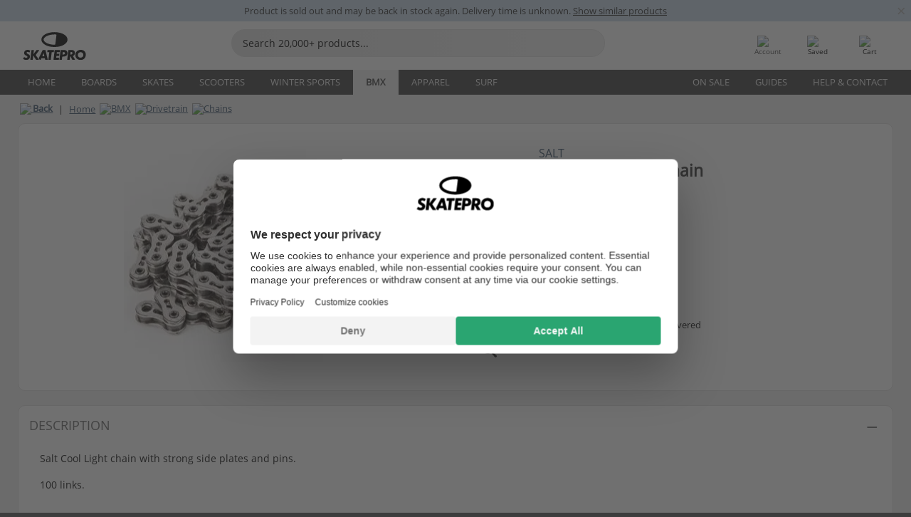

--- FILE ---
content_type: text/html; charset=UTF-8
request_url: https://www.skatepro.ie/381-12896.htm
body_size: 25159
content:
<!doctype html>
<html class="no-js" dir="ltr" lang="en-ie">
<head itemscope itemtype="http://schema.org/WebSite">
	<link rel="dns-prefetch" href="https://cdn.skatepro.com"/>
	<link rel="preconnect" href="https://cdn.skatepro.com"/>
	<meta charset="utf-8" />
	<meta itemprop="name" content="SkatePro.ie" />
	<title>Salt Cool Light BMX Chain | SkatePro</title>
	<meta name="description" content="Salt Cool Light chain with strong side plates and pins. 100 links." />
	<meta property="og:image" content="https://cdn.skatepro.com/product/520/salt-cool-light-bmx-chain-nh.webp" />
	<meta property="og:title" content="Salt Cool Light BMX Chain | SkatePro" />
	<meta property="og:url" content="https://www.skatepro.ie/381-12896.htm" />
	<meta property="og:type" content="website" />
	<link rel="canonical" href="https://www.skatepro.ie/381-12896.htm" />
	<link rel="alternate" hreflang="cs" href="https://www.skatepro.cz/381-12896.htm" />
	<link rel="alternate" hreflang="da" href="https://www.skatepro.dk/381-12896.htm" />
	<link rel="alternate" hreflang="de" href="https://www.skatepro.de/381-12896.htm" />
	<link rel="alternate" hreflang="de-at" href="https://www.skatepro.at/381-12896.htm" />
	<link rel="alternate" hreflang="de-ch" href="https://www.skatepro.ch/de/381-12896.htm" />
	<link rel="alternate" hreflang="el" href="https://www.skatepro.gr/381-12896.htm" />
	<link rel="alternate" hreflang="en" href="https://www.skatepro.com/en-us/381-12896.htm" />
	<link rel="alternate" hreflang="en-au" href="https://www.skatepro.com.au/381-12896.htm" />
	<link rel="alternate" hreflang="en-ca" href="https://www.skatepro.ca/en/381-12896.htm" />
	<link rel="alternate" hreflang="en-gb" href="https://www.skatepro.uk/381-12896.htm" />
	<link rel="alternate" hreflang="en-ie" href="https://www.skatepro.ie/381-12896.htm" />
	<link rel="alternate" hreflang="en-nz" href="https://www.skatepro.co.nz/381-12896.htm" />
	<link rel="alternate" hreflang="es" href="https://www.skatepro.es/381-12896.htm" />
	<link rel="alternate" hreflang="es-mx" href="https://www.skatepro.com.mx/381-12896.htm" />
	<link rel="alternate" hreflang="es-us" href="https://www.skatepro.com/es-us/381-12896.htm" />
	<link rel="alternate" hreflang="et" href="https://www.skatepro.ee/381-12896.htm" />
	<link rel="alternate" hreflang="fi" href="https://www.skatepro.fi/381-12896.htm" />
	<link rel="alternate" hreflang="fr" href="https://www.skatepro.fr/381-12896.htm" />
	<link rel="alternate" hreflang="fr-be" href="https://www.skatepro.be/fr/381-12896.htm" />
	<link rel="alternate" hreflang="fr-ca" href="https://www.skatepro.ca/fr/381-12896.htm" />
	<link rel="alternate" hreflang="fr-ch" href="https://www.skatepro.ch/fr/381-12896.htm" />
	<link rel="alternate" hreflang="hr" href="https://www.skatepro.hr/381-12896.htm" />
	<link rel="alternate" hreflang="hu" href="https://www.skatepro.hu/381-12896.htm" />
	<link rel="alternate" hreflang="it" href="https://www.skatepro.it/381-12896.htm" />
	<link rel="alternate" hreflang="lt" href="https://www.skatepro.lt/381-12896.htm" />
	<link rel="alternate" hreflang="lv" href="https://www.skatepro.lv/381-12896.htm" />
	<link rel="alternate" hreflang="nl" href="https://www.skatepro.nl/381-12896.htm" />
	<link rel="alternate" hreflang="nl-be" href="https://www.skatepro.be/nl/381-12896.htm" />
	<link rel="alternate" hreflang="no" href="https://www.skatepro.no/381-12896.htm" />
	<link rel="alternate" hreflang="pl" href="https://www.skatepro.com.pl/381-12896.htm" />
	<link rel="alternate" hreflang="pt" href="https://www.skatepro.pt/381-12896.htm" />
	<link rel="alternate" hreflang="ro" href="https://www.skatepro.ro/381-12896.htm" />
	<link rel="alternate" hreflang="sv" href="https://www.skatepro.se/381-12896.htm" />
	<meta name="viewport" content="width=device-width, initial-scale=1.0, maximum-scale=1" />
	<meta http-equiv="X-UA-Compatible" content="IE=edge" />
	<meta name="format-detection" content="telephone=no" />
		<meta name="msapplication-config" content="https://cdn.skatepro.com/shop/skatepro/browserconfig.xml?v=2">
	<meta name="theme-color" content="#000000">
	<link rel="apple-touch-icon" sizes="180x180" href="https://cdn.skatepro.com/shop/skatepro/apple-touch-icon.png?v=2">
	<link rel="icon" type="image/png" href="https://cdn.skatepro.com/shop/skatepro/favicon-32x32.png?v=2" sizes="32x32">
	<link rel="icon" type="image/png" href="https://cdn.skatepro.com/shop/skatepro/favicon-16x16.png?v=2" sizes="16x16">
	<link rel="manifest" href="https://cdn.skatepro.com/shop/skatepro/manifest.json?v=2">
	<link rel="mask-icon" href="https://cdn.skatepro.com/shop/skatepro/safari-pinned-tab.svg?v=3" color="#000000">
		<base href="https://www.skatepro.ie/" />
	<link rel="shortcut icon" href="https://cdn.skatepro.com/shop/skatepro/favicon.ico?v=2">
		<link rel="stylesheet" type="text/css" href="https://cdn.skatepro.com/css/vendor/foundation/foundation.min.css"  />
	<link rel="stylesheet" type="text/css" href="https://cdn.skatepro.com/css/general.min-1768572309.css"  />
	<link rel="stylesheet" type="text/css" href="https://cdn.skatepro.com/css/section.min-1768572309.css"  />
	<link rel="stylesheet" type="text/css" href="https://cdn.skatepro.com/css/section_guide.min-1768572309.css"  />
	<link rel="stylesheet" type="text/css" href="https://cdn.skatepro.com/css/sizing_guide.min-1768572309.css"  />
	<link rel="stylesheet" type="text/css" href="https://cdn.skatepro.com/css/product_info.min-1768572309.css"  />
	<link rel="stylesheet" type="text/css" href="https://cdn.skatepro.com/css/product.min-1768572309.css"  />
	<link rel="stylesheet" type="text/css" href="https://cdn.skatepro.com/css/vendor/slick/slick.css"  />
	<link rel="stylesheet" type="text/css" href="https://cdn.skatepro.com/css/vendor/photoswipe/photoswipe.css"  />
	<link rel="stylesheet" type="text/css" href="https://cdn.skatepro.com/css/vendor/photoswipe/default-skin/default_skin.css"  />
	<link rel="stylesheet" type="text/css" href="https://cdn.skatepro.com/css/other.min-1768572309.css"  />
	<link rel="stylesheet" type="text/css" href="https://cdn.skatepro.com/css/vendor/google/font.css"  />
	<script type="text/javascript" src="https://cdn.skatepro.com/web_component/autocomplete/autocomplete_section.min-1768572309.js" defer crossorigin></script>
	<script type="text/javascript" src="https://cdn.skatepro.com/web_component/autocomplete/autocomplete_product.min-1768572309.js" defer crossorigin></script>
	<script type="text/javascript" src="https://cdn.skatepro.com/web_component/autocomplete/autocomplete_phrase.min-1768572309.js" defer crossorigin></script>
	<script type="text/javascript" src="https://cdn.skatepro.com/web_component/autocomplete/autocomplete_article.min-1768572309.js" defer crossorigin></script>
	<script type="text/javascript" src="https://cdn.skatepro.com/web_component/autocomplete/autocomplete_brand.min-1768572309.js" defer crossorigin></script>
	<script type="text/javascript" src="https://cdn.skatepro.com/web_component/autocomplete/autocomplete_category.min-1768572309.js" defer crossorigin></script>
	<script type="text/javascript" src="https://cdn.skatepro.com/web_component/product_list_box.min-1768572309.js" defer crossorigin></script>
	<script type="text/javascript" src="https://cdn.skatepro.com/web_component/recommended_product.min-1768572309.js" defer crossorigin></script>
	<script type="text/javascript" src="https://cdn.skatepro.com/web_component/recommendation_section.min-1768572309.js" defer crossorigin></script>
	<script type="text/javascript" src="https://cdn.skatepro.com/web_component/custom_dialog.min-1768572309.js" defer crossorigin></script>
	<script type="text/javascript" src="https://cdn.skatepro.com/web_component/review_user.min-1768572309.js" defer crossorigin></script>
	<script type="text/javascript" src="https://cdn.skatepro.com/web_component/review_average.min-1768572309.js" defer crossorigin></script>
	<script type="text/javascript" src="https://cdn.skatepro.com/web_component/review_number_per_star.min-1768572309.js" defer crossorigin></script>
	<script type="text/javascript" src="https://cdn.skatepro.com/web_component/notification_box.min-1768572309.js" defer crossorigin></script>
	<script type="text/javascript" src="https://cdn.skatepro.com/web_component/rating_star.min-1768572309.js" defer crossorigin></script>
	<script type="text/javascript" src="https://cdn.skatepro.com/web_component/color_swatch.min-1768572309.js" defer crossorigin></script>
	<script type="text/javascript" src="https://cdn.skatepro.com/web_component/expert_review.min-1768572309.js" defer crossorigin></script>
	<script type="text/javascript" src="https://cdn.skatepro.com/web_component/review_gallery.min-1768572309.js" defer crossorigin></script>
	<script src="https://cdn.skatepro.com/js/vendor/jquery/jquery.min.js" crossorigin="anonymous"></script>
	<script src="https://cdn.skatepro.com/js/vendor/foundation/foundation.js" crossorigin="anonymous"></script>
	<script src="https://cdn.skatepro.com/js/general.min-1768572309.js" crossorigin="anonymous"></script>
	<script src="https://cdn.skatepro.com/js/vendor/adoptedstylesheet/adoptedStyleSheets.js" crossorigin="anonymous"></script>
	<script src="https://cdn.skatepro.com/js/autocomplete_search.min-1768572309.js" crossorigin="anonymous"></script>
	<script src="https://cdn.skatepro.com/js/data/model/product_model.min-1768572309.js" crossorigin="anonymous"></script>
	<script src="https://cdn.skatepro.com/js/data/model/brand_model.min-1768572309.js" crossorigin="anonymous"></script>
	<script src="https://cdn.skatepro.com/js/data/model/article_model.min-1768572309.js" crossorigin="anonymous"></script>
	<script src="https://cdn.skatepro.com/js/data/model/phrase_model.min-1768572309.js" crossorigin="anonymous"></script>
	<script src="https://cdn.skatepro.com/js/data/model/category_model.min-1768572309.js" crossorigin="anonymous"></script>
	<script src="https://cdn.skatepro.com/js/data/model/product_result_model.min-1768572309.js" crossorigin="anonymous"></script>
	<script src="https://cdn.skatepro.com/js/data/model/review_model.min-1768572309.js" crossorigin="anonymous"></script>
	<script src="https://cdn.skatepro.com/js/data/model/expert_review_model.min-1768572309.js" crossorigin="anonymous"></script>
	<script src="https://cdn.skatepro.com/js/validate.min-1768572309.js" crossorigin="anonymous"></script>
	<script src="https://cdn.skatepro.com/js/tracking.min-1768572309.js" crossorigin="anonymous"></script>
	<script src="https://cdn.skatepro.com/js/element_spacer.min-1768572309.js" crossorigin="anonymous"></script>
	<script src="https://cdn.skatepro.com/js/slider.min-1768572309.js" crossorigin="anonymous"></script>
	<script src="https://cdn.skatepro.com/js/vendor/slick/slick.js" crossorigin="anonymous"></script>
	<script src="https://cdn.skatepro.com/js/product.min-1768572309.js" crossorigin="anonymous"></script>
	<script src="https://cdn.skatepro.com/js/product_info.min-1768572309.js" crossorigin="anonymous"></script>
	<script src="https://cdn.skatepro.com/js/shorten.min-1768572309.js" crossorigin="anonymous"></script>
	<script src="https://cdn.skatepro.com/js/constant.min-1768572309.js" crossorigin="anonymous"></script>
	<script async src="https://cdn.skatepro.com/js/vendor/foundation/what-input.js" crossorigin="anonymous"></script>
	<script async src="https://cdn.skatepro.com/js/vendor/photoswipe/photoswipe.js" crossorigin="anonymous"></script>
	<script async src="https://cdn.skatepro.com/js/vendor/photoswipe/photoswipe_ui_default.js" crossorigin="anonymous"></script>
	<script id="usercentrics-cmp" src="https://web.cmp.usercentrics.eu/ui/loader.js" data-settings-id="hk8ePZ5G8CSHKr" async></script><script>
		window.addEventListener('UC_UI_INITIALIZED', function(event) {
			UC_UI.showFirstLayer();
		})
		</script><script>
		window.dataLayer = window.dataLayer || [];
    function gtag(){dataLayer.push(arguments);}
    const gtm_mode = true;
    
    gtag('consent', 'default', {
        ad_personalization: 'denied',
        ad_storage: 'denied',
        ad_user_data: 'denied',
        analytics_storage: 'denied',
        functionality_storage: 'denied',
        personalization_storage: 'denied',
        security_storage: 'granted',
        wait_for_update: 500
    });
    gtag('set', 'ads_data_redaction', true);
</script>
<script>!function(){"use strict";function l(e){for(var t=e,r=0,n=document.cookie.split(";");r<n.length;r++){var o=n[r].split("=");if(o[0].trim()===t)return o[1]}}function s(e){return localStorage.getItem(e)}function u(e){return window[e]}function A(e,t){e=document.querySelector(e);return t?null==e?void 0:e.getAttribute(t):null==e?void 0:e.textContent}var e=window,t=document,r="script",n="dataLayer",o="https://gss.skatepro.ie",a="",i="3jljyzvxkrjn",c="dkhf8eo=aWQ9R1RNLVdNQkxMV0RO&sort=desc",g="stapeUserId",v="",E="",d=!1;try{var d=!!g&&(m=navigator.userAgent,!!(m=new RegExp("Version/([0-9._]+)(.*Mobile)?.*Safari.*").exec(m)))&&16.4<=parseFloat(m[1]),f="stapeUserId"===g,I=d&&!f?function(e,t,r){void 0===t&&(t="");var n={cookie:l,localStorage:s,jsVariable:u,cssSelector:A},t=Array.isArray(t)?t:[t];if(e&&n[e])for(var o=n[e],a=0,i=t;a<i.length;a++){var c=i[a],c=r?o(c,r):o(c);if(c)return c}else console.warn("invalid uid source",e)}(g,v,E):void 0;d=d&&(!!I||f)}catch(e){console.error(e)}var m=e,g=(m[n]=m[n]||[],m[n].push({"gtm.start":(new Date).getTime(),event:"gtm.js"}),t.getElementsByTagName(r)[0]),v=I?"&bi="+encodeURIComponent(I):"",E=t.createElement(r),f=(d&&(i=8<i.length?i.replace(/([a-z]{8}$)/,"kp$1"):"kp"+i),!d&&a?a:o);E.async=!0,E.src=f+"/"+i+".js?"+c+v,null!=(e=g.parentNode)&&e.insertBefore(E,g)}();</script>
<script type="text/javascript" async src="https://www.googletagmanager.com/gtag/js?id=AW-925254201"></script>
<script type="text/javascript">
		gtag('js', new Date());
		gtag('config', 'AW-925254201', {'groups':'adwords', 'allow_enhanced_conversions':true});
</script>
		<!-- BING UET START -->
		<script type="text/plain" data-usercentrics="Microsoft Advertising Remarketing">
		try {
		(function(w,d,t,r,u){var f,n,i;w[u]=w[u]||[],f=function(){var o={ti:"5218731"};o.q=w[u];if(typeof UET==="function"){w[u]=new UET(o),w[u].push("pageLoad")}},n=d.createElement(t),n.src=r,n.async=1,n.onload=n.onreadystatechange=function(){var s=this.readyState;s&&s!=="loaded"&&s!=="complete"||(f(),n.onload=n.onreadystatechange=null)},i=d.getElementsByTagName(t)[0],i.parentNode.insertBefore(n,i)})(window,document,"script","//bat.bing.com/bat.js","uetq");
				} catch(e) {
			//Ignore errors
		}
		</script>
		<noscript>
			<img src="//bat.bing.com/action/0?ti=5218731&Ver=2" height="0" width="0" style="display:none; visibility: hidden;" />
		</noscript>
		<!-- BING UET END -->
				<script type="text/plain" src="//cdn.scarabresearch.com/js/187079763D62B1FC/scarab-v2.js" data-usercentrics="Emarsys" id="scarab-js-api"></script>
		<script type="text/plain" data-usercentrics="Emarsys">
		var ScarabQueue;
		ScarabQueue = ScarabQueue || [];
		</script>
		</head>
<body>
	<noscript><iframe src="https://gss.skatepro.ie/ns.html?id=GTM-WMBLLWDN" height="0" width="0" style="display:none;visibility:hidden"></iframe></noscript>
		<noscript id="deferred-styles">
			<link rel="stylesheet" type="text/css" href="https://cdn.skatepro.com/css/mobile_menu2.min-1768572309.css" media="(max-width: 78.125em)" />
<link rel="stylesheet" type="text/css" href="https://cdn.skatepro.com/css/review.min-1768572309.css"  />
		</noscript>
		<script>
						(function() {
				if (typeof window.CustomEvent === "function") {
					return false;
				}

				function CustomEvent(event, params) {
					params = params || {bubbles: false, cancelable: false, detail: undefined};
					var evt = document.createEvent('CustomEvent');
					evt.initCustomEvent(event, params.bubbles, params.cancelable, params.detail);
					return evt;
				}
				CustomEvent.prototype = window.Event.prototype;
				window.CustomEvent = CustomEvent;
			})();
			var slick_loaded_event = new CustomEvent('slick_loaded', {});
			var loadDeferredStyles = function() {
				var addStylesNode = document.getElementById("deferred-styles");
				var replacement = document.createElement("div");
				replacement.innerHTML = addStylesNode.textContent;
				document.body.appendChild(replacement);
				addStylesNode.parentElement.removeChild(addStylesNode);
			};
			var raf = requestAnimationFrame || mozRequestAnimationFrame || webkitRequestAnimationFrame || msRequestAnimationFrame;
			if (raf) {
				raf(function() {
					window.setTimeout(loadDeferredStyles, 0);
				});
			}
			else {
				window.addEventListener('load', loadDeferredStyles);
			}
		</script>
		
		<script>
		let data_provider_settings = {
			'cluster_id': 'w251AC48E',
			'market': 'IE_EN',
			'locale': 'en-GB',
			'touchpoint': window.innerWidth > 1250 ? 'desktop' : 'mobile',
			'session_key': 'dadfaf32069710a3b84a7f52ff30039d',
			'customer_key': '',
			'limit': 60,
			'skip': 0,
		}
		let format_settings = {
			'link_prefix': 'https://www.skatepro.ie',
			'price_format': {"title":"Euro","symbol_left":"\u20ac","symbol_right":"","symbol_space":"no","decimal_point":".","thousands_point":",","decimal_places":"2","value":"0.13405365","code":"EUR","currencies_id":"20","is_default":"0","allow_code_prepend":"0"},
			'cdn': 'https://cdn.skatepro.com',
			'static': 'https://static.skatepro.com',
			'date_format': 'd-m-Y',
			'company_name': 'SkatePro',
		}
		let content_provider = 'voyado';
		let recommendation_provider = 'voyado';
		let search_provider = 'voyado';
		
		window.asset_manifest = JSON.parse('{"js\/shop_payment.js":"js\/shop_payment.min-1768572309.js","js\/product_info_module.js":"js\/product_info_module.min-1768572309.js","js\/account_history_info.js":"js\/account_history_info.min-1768572309.js","js\/product.js":"js\/product.min-1768572309.js","js\/product_info.js":"js\/product_info.min-1768572309.js","js\/specials_module.js":"js\/specials_module.min-1768572309.js","js\/checkout.js":"js\/checkout.min-1768572309.js","js\/customizer_module.js":"js\/customizer_module.min-1768572309.js","js\/account_history.js":"js\/account_history.min-1768572309.js","js\/dialog_polyfill.js":"js\/dialog_polyfill.min-1768572309.js","js\/checkout_shop_module.js":"js\/checkout_shop_module.min-1768572309.js","js\/reviews_write.js":"js\/reviews_write.min-1768572309.js","js\/constant.js":"js\/constant.min-1768572309.js","js\/error404_module.js":"js\/error404_module.min-1768572309.js","js\/account.js":"js\/account.min-1768572309.js","js\/build.js":"js\/build.min-1768572309.js","js\/product_info_module.min2.js":"js\/product_info_module.min2.min-1761120504.js","js\/brand_module.js":"js\/brand_module.min-1768572309.js","js\/article_module.js":"js\/article_module.min-1768572309.js","js\/reviews_write_module.js":"js\/reviews_write_module.min-1768572309.js","js\/element_spacer.js":"js\/element_spacer.min-1768572309.js","js\/tracking.js":"js\/tracking.min-1768572309.js","js\/search_module.js":"js\/search_module.min-1768572309.js","js\/collect_component.js":"js\/collect_component.min-1768572309.js","js\/form_check.js":"js\/form_check.min-1768572309.js","js\/category_module.js":"js\/category_module.min-1768572309.js","js\/index_module.js":"js\/index_module.min-1768572309.js","js\/product_info.min2.js":"js\/product_info.min2.min-1761025787.js","js\/logoff_module.js":"js\/logoff_module.min-1768572309.js","js\/general.js":"js\/general.min-1768572309.js","js\/sizing_guide_module.js":"js\/sizing_guide_module.min-1768572309.js","js\/barcode_scanner.js":"js\/barcode_scanner.min-1768572309.js","js\/validate.js":"js\/validate.min-1768572309.js","js\/collect.js":"js\/collect.min-1768572309.js","js\/autocomplete_search.js":"js\/autocomplete_search.min-1768572309.js","js\/cart.js":"js\/cart.min-1768572309.js","js\/data\/model\/expert_review_model.js":"js\/data\/model\/expert_review_model.min-1768572309.js","js\/data\/model\/phrase_model.js":"js\/data\/model\/phrase_model.min-1768572309.js","js\/data\/model\/product_result_model.js":"js\/data\/model\/product_result_model.min-1768572309.js","js\/data\/model\/top3_subsection_model.js":"js\/data\/model\/top3_subsection_model.min-1768572309.js","js\/data\/model\/product_model.js":"js\/data\/model\/product_model.min-1768572309.js","js\/data\/model\/article_model.js":"js\/data\/model\/article_model.min-1768572309.js","js\/data\/model\/brand_model.js":"js\/data\/model\/brand_model.min-1768572309.js","js\/data\/model\/cart_product_model.js":"js\/data\/model\/cart_product_model.min-1768572309.js","js\/data\/model\/filter_type_text_model.js":"js\/data\/model\/filter_type_text_model.min-1768572309.js","js\/data\/model\/filter_type_sort_model.js":"js\/data\/model\/filter_type_sort_model.min-1768572309.js","js\/data\/model\/filter_value_color_model.js":"js\/data\/model\/filter_value_color_model.min-1768572309.js","js\/data\/model\/filter_type_range_model.js":"js\/data\/model\/filter_type_range_model.min-1768572309.js","js\/data\/model\/category_model.js":"js\/data\/model\/category_model.min-1768572309.js","js\/data\/model\/return_product_model.js":"js\/data\/model\/return_product_model.min-1768572309.js","js\/data\/model\/review_model.js":"js\/data\/model\/review_model.min-1768572309.js","js\/data\/model\/filter_type_color_model.js":"js\/data\/model\/filter_type_color_model.min-1768572309.js","js\/data\/model\/filter_type_model.js":"js\/data\/model\/filter_type_model.min-1768572309.js","js\/data\/model\/filter_value_text_model.js":"js\/data\/model\/filter_value_text_model.min-1768572309.js","js\/data\/model\/filter_value_model.js":"js\/data\/model\/filter_value_model.min-1768572309.js","js\/data\/data_service.js":"js\/data\/data_service.min-1768572309.js","js\/data\/product_list_state.js":"js\/data\/product_list_state.min-1768572309.js","js\/data\/provider\/skatepro\/map_to_category_model.js":"js\/data\/provider\/skatepro\/map_to_category_model.min-1768572309.js","js\/data\/provider\/skatepro\/search.js":"js\/data\/provider\/skatepro\/search.min-1768572309.js","js\/data\/provider\/skatepro\/autocomplete.js":"js\/data\/provider\/skatepro\/autocomplete.min-1768572309.js","js\/data\/provider\/skatepro\/index.js":"js\/data\/provider\/skatepro\/index.min-1768572309.js","js\/data\/provider\/skatepro\/article.js":"js\/data\/provider\/skatepro\/article.min-1768572309.js","js\/data\/provider\/skatepro\/sizing_guide.js":"js\/data\/provider\/skatepro\/sizing_guide.min-1768572309.js","js\/data\/provider\/skatepro\/service.js":"js\/data\/provider\/skatepro\/service.min-1768572309.js","js\/data\/provider\/skatepro\/cart.js":"js\/data\/provider\/skatepro\/cart.min-1768572309.js","js\/data\/provider\/skatepro\/product.js":"js\/data\/provider\/skatepro\/product.min-1768572309.js","js\/data\/provider\/skatepro\/category.js":"js\/data\/provider\/skatepro\/category.min-1768572309.js","js\/data\/provider\/skatepro\/map_to_brand_model.js":"js\/data\/provider\/skatepro\/map_to_brand_model.min-1768572309.js","js\/data\/provider\/skatepro\/specials.js":"js\/data\/provider\/skatepro\/specials.min-1768572309.js","js\/data\/provider\/skatepro\/map_to_article_model.js":"js\/data\/provider\/skatepro\/map_to_article_model.min-1768572309.js","js\/data\/provider\/skatepro\/map_to_product_model.js":"js\/data\/provider\/skatepro\/map_to_product_model.min-1768572309.js","js\/data\/provider\/voyado\/filter.js":"js\/data\/provider\/voyado\/filter.min-1768572309.js","js\/data\/provider\/voyado\/map_to_brand_model.js":"js\/data\/provider\/voyado\/map_to_brand_model.min-1768572309.js","js\/data\/provider\/voyado\/map_to_phrase_model.js":"js\/data\/provider\/voyado\/map_to_phrase_model.min-1768572309.js","js\/data\/provider\/voyado\/map_to_article_model.js":"js\/data\/provider\/voyado\/map_to_article_model.min-1768572309.js","js\/data\/provider\/voyado\/map_to_product_model.js":"js\/data\/provider\/voyado\/map_to_product_model.min-1768572309.js","js\/data\/provider\/voyado\/service.js":"js\/data\/provider\/voyado\/service.min-1768572309.js","js\/data\/provider\/voyado\/product.js":"js\/data\/provider\/voyado\/product.min-1768572309.js","js\/data\/provider\/voyado\/map_to_filter_model.js":"js\/data\/provider\/voyado\/map_to_filter_model.min-1768572309.js","js\/data\/provider\/voyado\/search.js":"js\/data\/provider\/voyado\/search.min-1768572309.js","js\/data\/provider\/voyado\/map_to_category_model.js":"js\/data\/provider\/voyado\/map_to_category_model.min-1768572309.js","js\/data\/provider\/voyado\/notification.js":"js\/data\/provider\/voyado\/notification.min-1768572309.js","js\/data\/provider\/voyado\/cart.js":"js\/data\/provider\/voyado\/cart.min-1768572309.js","js\/data\/provider\/voyado\/search_origin.js":"js\/data\/provider\/voyado\/search_origin.min-1768572309.js","js\/data\/provider\/voyado\/api.js":"js\/data\/provider\/voyado\/api.min-1768572309.js","js\/data\/provider\/voyado\/landing_page.js":"js\/data\/provider\/voyado\/landing_page.min-1768572309.js","js\/data\/provider\/voyado\/autocomplete.js":"js\/data\/provider\/voyado\/autocomplete.min-1768572309.js","js\/cart_module.js":"js\/cart_module.min-1768572309.js","js\/slider.js":"js\/slider.min-1768572309.js","js\/checkout_shop.js":"js\/checkout_shop.min-1768572309.js","js\/filter.js":"js\/filter.min-1768572309.js","js\/test.js":"js\/test.min-1768572309.js","js\/mobile_menu.js.php":"js\/mobile_menu.js.min-1768572309.php","js\/shorten.js":"js\/shorten.min-1768572309.js","js\/render_list.js":"js\/render_list.min-1768572309.js","js\/contact_us.js":"js\/contact_us.min-1768572309.js","js\/customizer.js":"js\/customizer.min-1768572309.js","css\/search.css":"css\/search.min-1768572309.css","css\/section_product.css":"css\/section_product.min-1768572309.css","css\/category.css":"css\/category.min-1768572309.css","css\/checkout.css":"css\/checkout.min-1768572309.css","css\/collect_mobile.css":"css\/collect_mobile.min-1768572309.css","css\/review.css":"css\/review.min-1768572309.css","css\/section_category.css":"css\/section_category.min-1768572309.css","css\/section_minibanner.css":"css\/section_minibanner.min-1768572309.css","css\/general_nordicsport.css":"css\/general_nordicsport.min-1768572309.css","css\/account.css":"css\/account.min-1768572309.css","css\/team_skatepro.css":"css\/team_skatepro.min-1768572309.css","css\/general.css":"css\/general.min-1768572309.css","css\/checkout_right_cart.css":"css\/checkout_right_cart.min-1768572309.css","css\/other.css":"css\/other.min-1768572309.css","css\/section_brand.css":"css\/section_brand.min-1768572309.css","css\/section_top3.css":"css\/section_top3.min-1768572309.css","css\/section_about.css":"css\/section_about.min-1768572309.css","css\/customizer.css":"css\/customizer.min-1768572309.css","css\/checkout_shop.css":"css\/checkout_shop.min-1768572309.css","css\/build.css":"css\/build.min-1768572309.css","css\/product.css":"css\/product.min-1768572309.css","css\/article.css":"css\/article.min-1768572309.css","css\/filter.css":"css\/filter.min-1768572309.css","css\/printorder.css":"css\/printorder.min-1768572309.css","css\/account_history_info.css":"css\/account_history_info.min-1768572309.css","css\/mobile_menu2.css":"css\/mobile_menu2.min-1768572309.css","css\/section.css":"css\/section.min-1768572309.css","css\/section_guide.css":"css\/section_guide.min-1768572309.css","css\/collect_tablet.css":"css\/collect_tablet.min-1768572309.css","css\/mobile_menu.css":"css\/mobile_menu.min-1768572309.css","css\/dialog_polyfill.css":"css\/dialog_polyfill.min-1768572309.css","css\/product_info.css":"css\/product_info.min-1768572309.css","css\/domain_article.css":"css\/domain_article.min-1768572309.css","css\/sizing_guide.css":"css\/sizing_guide.min-1768572309.css","web_component\/color_swatch.js":"web_component\/color_swatch.min-1768572309.js","web_component\/recommendation_section.js":"web_component\/recommendation_section.min-1768572309.js","web_component\/review_average.js":"web_component\/review_average.min-1768572309.js","web_component\/product_list_box.js":"web_component\/product_list_box.min-1768572309.js","web_component\/recommended_product.js":"web_component\/recommended_product.min-1768572309.js","web_component\/autocomplete\/autocomplete_brand.js":"web_component\/autocomplete\/autocomplete_brand.min-1768572309.js","web_component\/autocomplete\/autocomplete_phrase.js":"web_component\/autocomplete\/autocomplete_phrase.min-1768572309.js","web_component\/autocomplete\/autocomplete_article.js":"web_component\/autocomplete\/autocomplete_article.min-1768572309.js","web_component\/autocomplete\/autocomplete_section.js":"web_component\/autocomplete\/autocomplete_section.min-1768572309.js","web_component\/autocomplete\/autocomplete_category.js":"web_component\/autocomplete\/autocomplete_category.min-1768572309.js","web_component\/autocomplete\/autocomplete_product.js":"web_component\/autocomplete\/autocomplete_product.min-1768572309.js","web_component\/input_currency.js":"web_component\/input_currency.min-1768572309.js","web_component\/expert_review.js":"web_component\/expert_review.min-1768572309.js","web_component\/pagination_list.js":"web_component\/pagination_list.min-1768572309.js","web_component\/article_list_box.js":"web_component\/article_list_box.min-1768572309.js","web_component\/webpos\/webpos_quantity_input.js":"web_component\/webpos\/webpos_quantity_input.min-1768572309.js","web_component\/webpos\/webpos_delete.js":"web_component\/webpos\/webpos_delete.min-1768572309.js","web_component\/webpos\/webpos_return_product.js":"web_component\/webpos\/webpos_return_product.min-1768572309.js","web_component\/webpos\/webpos_product.js":"web_component\/webpos\/webpos_product.min-1768572309.js","web_component\/product_list_section.js":"web_component\/product_list_section.min-1768572309.js","web_component\/page_load_more.js":"web_component\/page_load_more.min-1768572309.js","web_component\/category_button.js":"web_component\/category_button.min-1768572309.js","web_component\/review_user.js":"web_component\/review_user.min-1768572309.js","web_component\/review_number_per_star.js":"web_component\/review_number_per_star.min-1768572309.js","web_component\/notification_box.js":"web_component\/notification_box.min-1768572309.js","web_component\/filter\/filter_option_range.js":"web_component\/filter\/filter_option_range.min-1768572309.js","web_component\/filter\/filter_button_badge.js":"web_component\/filter\/filter_button_badge.min-1768572309.js","web_component\/filter\/filter_option_radio.js":"web_component\/filter\/filter_option_radio.min-1768572309.js","web_component\/filter\/filter_button_reset.js":"web_component\/filter\/filter_button_reset.min-1768572309.js","web_component\/filter\/filter_button_list.js":"web_component\/filter\/filter_button_list.min-1768572309.js","web_component\/filter\/filter_button_sort.js":"web_component\/filter\/filter_button_sort.min-1768572309.js","web_component\/filter\/filter_option_checkbox.js":"web_component\/filter\/filter_option_checkbox.min-1768572309.js","web_component\/filter\/filter_button.js":"web_component\/filter\/filter_button.min-1768572309.js","web_component\/filter\/filter_option_color.js":"web_component\/filter\/filter_option_color.min-1768572309.js","web_component\/filter\/filter_dialog.js":"web_component\/filter\/filter_dialog.min-1768572309.js","web_component\/custom_dialog.js":"web_component\/custom_dialog.min-1768572309.js","web_component\/account\/account_order.js":"web_component\/account\/account_order.min-1768572309.js","web_component\/account\/account_dashboard_button.js":"web_component\/account\/account_dashboard_button.min-1768572309.js","web_component\/review_gallery.js":"web_component\/review_gallery.min-1768572309.js","web_component\/rating_star.js":"web_component\/rating_star.min-1768572309.js","web_component\/article_list_section.js":"web_component\/article_list_section.min-1768572309.js","web_component\/top3\/top3_subsection.js":"web_component\/top3\/top3_subsection.min-1768572309.js","web_component\/top3\/top3_product.js":"web_component\/top3\/top3_product.min-1768572309.js","web_component\/top3\/top3_section.js":"web_component\/top3\/top3_section.min-1768572309.js"}');
  		window.asset = function (path) {
    		return 'https://cdn.skatepro.com/' + (window.asset_manifest[path] || path);
		};
		
		var cache_bust_data_provider = '?74';
		
		let DEV_ONLY = false;
		</script>
		<script type='module'>
		//TODO TSJ, 2024-07-04: Put this somewhere else - it does not belong here
		const { data_service } = await import(asset('js/data/data_service.js'));
		
		let notification_data_provider_settings = {
				...data_provider_settings,
				provider: 'voyado'
			};
		let notification_instance = await data_service.create(notification_data_provider_settings);
		
		// Voyado notification handling
		document.body.addEventListener('click', async (event) => {
			// Check if the clicked element is a custom element (contains a hyphen)
			if (event.target.tagName && event.target.tagName.includes('-')) {
				// We use composedPath() to get the full path of the event, including the shadow DOM for nested custom elements
				const path = event.composedPath();
  
				// Find the first <a> element with a data-track_value/track_type attribute
				const targetLink = path.find(element =>
					element instanceof HTMLAnchorElement && element.hasAttribute('data-track_type') && element.hasAttribute('data-track_value')
				);
				
				if (targetLink) {
					const track_type = targetLink.getAttribute('data-track_type');
					const track_value = targetLink.getAttribute('data-track_value');
					
					// Stop the default behavior of the <a> tag
					event.preventDefault();
					
					switch (track_type) {
						case 'click':
							await notification_instance.notification_click(track_value);
							break;
						case 'add_favorite':
							await notification_instance.notification_add_favorite(track_value);
							break;
						case 'remove_favorite':
							await notification_instance.notification_remove_favorite(track_value);
							break;
						case 'add_to_cart':
							await notification_instance.notification_add_to_cart(track_value);
							break;
					}
					
					if (event.ctrlKey || event.shiftKey || event.metaKey) {
						window.open(targetLink.href, '_blank');
					} 
					else {
						window.location.href = targetLink.href;
					}
				}
			}
		});
		</script>
		
		<div class="header_infobar" style="background-color:#C7D8E9;">
			<div class="row collapse infobar_content" onclick="location.href='https://www.skatepro.ie/c381.htm';">
				<div class="width_row" style="background-color:#C7D8E9;">			
			<div class="infobar_content_text" style="color: #2B2B2B">Product is sold out and may be back in stock again. Delivery time is unknown. <u>Show similar products</u></div>
		</div>
			</div>
			
		<div class="infobar_close_x" onclick="close_banner(event, 'inactive_product', true);$(this).closest('div.header_infobar').slideToggle();">&times;</div>			
	
		</div>
	<!-- header -->
<div class="header_container" style="position: relative;">
	<div class="row collapse" style="position: relative; padding-top: 4px;">
		<div class="small-8 medium-7 large-3 columns">
			<div style="display: table; width: 100%;">
				<div style="display: table-cell; width: 1%;">
					<div class="header_mobile hide-for-large" style="min-width: 60px;color:#FFF;" onclick="toggle_mobile_menu()">
						<div class="mobile_menu_button">
							<span class="mobile_menu_button_bar"></span>
							<span class="mobile_menu_button_bar"></span>
							<span class="mobile_menu_button_bar"></span>
							<span class="mobile_menu_button_bar"></span>
							<div>Menu</div>
						</div>
					</div>
				</div>

								<div class="header_logo_container" style="display: table-cell; text-align: center;">
					<div class="header_logo"><a href="https://www.skatepro.ie/" title="SkatePro"><img src="https://cdn.skatepro.com/shop/skatepro/logo.svg?7" alt="SkatePro" height="39" width="105" /></a></div>
				</div>
			</div>
		</div>
		<ul class="mobilemenu2 hide-for-large" style="display: none;"><li data-id="21" class="subcat"><div><img src="https://cdn.skatepro.com/icon/menu/21.svg" style="height: 30px;" />Boards</div><ul><li class="hide-for-large mobilemenu2_back">Boards</li><li data-id="181" class="subcat"><div>Skateboards</div><ul><li class="hide-for-large mobilemenu2_back">Skateboards</li><li data-id="84"><div><a href="https://www.skatepro.ie/c84.htm">Completes</a></div></li>
			<li data-id="257"><div><a href="https://www.skatepro.ie/c257.htm">Kids</a></div></li>
			<li data-id="209"><div><a href="https://www.skatepro.ie/c209.htm">Decks</a></div></li>
			<li data-id="212"><div><a href="https://www.skatepro.ie/c212.htm">Trucks</a></div></li>
			<li data-id="200"><div><a href="https://www.skatepro.ie/c200.htm">Wheels</a></div></li>
			<li data-id="274"><div><a href="https://www.skatepro.ie/c274.htm">Griptape</a></div></li>
			<li data-id="186" class="subcat"><div>Parts</div><ul><li class="hide-for-large mobilemenu2_back">Parts</li><li data-id="183"><div><a href="https://www.skatepro.ie/c183.htm">Bearings</a></div></li>
			<li data-id="388"><div><a href="https://www.skatepro.ie/c388.htm">Truck Parts</a></div></li>
			<li data-id="273"><div><a href="https://www.skatepro.ie/c273.htm">Nuts & Bolts</a></div></li>
			<li data-id="390"><div><a href="https://www.skatepro.ie/c390.htm">Risers</a></div></li>
			<li data-id="112"><div><a href="https://www.skatepro.ie/c112.htm">Skate Wax</a></div></li>
			<li data-id="195"><div><a href="https://www.skatepro.ie/c195.htm">Deck Rails</a></div></li>
			<li data-id="187"><div><a href="https://www.skatepro.ie/c187.htm">Maintenance</a></div></li>
			</ul></li>
			<li data-id="81"><div><a href="https://www.skatepro.ie/c81.htm">Merchandise</a></div></li>
			<li data-id="268"><div><a href="https://www.skatepro.ie/c268.htm">Ramps</a></div></li>
			<li data-id="1008"><div><a href="https://www.skatepro.ie/c1008.htm">Bags</a></div></li>
			</ul></li>
			<li data-id="219" class="subcat"><div>Longboards</div><ul><li class="hide-for-large mobilemenu2_back">Longboards</li><li data-id="83"><div><a href="https://www.skatepro.ie/c83.htm">Completes</a></div></li>
			<li data-id="208"><div><a href="https://www.skatepro.ie/c208.htm">Decks</a></div></li>
			<li data-id="226"><div><a href="https://www.skatepro.ie/c226.htm">Trucks</a></div></li>
			<li data-id="220"><div><a href="https://www.skatepro.ie/c220.htm">Wheels</a></div></li>
			<li data-id="395"><div><a href="https://www.skatepro.ie/c395.htm">Griptape</a></div></li>
			<li data-id="111" class="subcat"><div>Parts</div><ul><li class="hide-for-large mobilemenu2_back">Parts</li><li data-id="262"><div><a href="https://www.skatepro.ie/c262.htm">Bearings</a></div></li>
			<li data-id="413"><div><a href="https://www.skatepro.ie/c413.htm">Truck Parts</a></div></li>
			<li data-id="272"><div><a href="https://www.skatepro.ie/c272.htm">Nuts & Bolts</a></div></li>
			<li data-id="415"><div><a href="https://www.skatepro.ie/c415.htm">Risers</a></div></li>
			<li data-id="605"><div><a href="https://www.skatepro.ie/c605.htm">Maintenance</a></div></li>
			</ul></li>
			<li data-id="429"><div><a href="https://www.skatepro.ie/c429.htm">Merchandise</a></div></li>
			</ul></li>
			<li data-id="258" class="subcat"><div>Cruiser Skateboards</div><ul><li class="hide-for-large mobilemenu2_back">Cruiser Skateboards</li><li data-id="216"><div><a href="https://www.skatepro.ie/c216.htm">Completes</a></div></li>
			<li data-id="392"><div><a href="https://www.skatepro.ie/c392.htm">Kids</a></div></li>
			<li data-id="260"><div><a href="https://www.skatepro.ie/c260.htm">Plastic / Penny</a></div></li>
			<li data-id="412"><div><a href="https://www.skatepro.ie/c412.htm">Decks</a></div></li>
			<li data-id="393"><div><a href="https://www.skatepro.ie/c393.htm">Trucks</a></div></li>
			<li data-id="300"><div><a href="https://www.skatepro.ie/c300.htm">Wheels</a></div></li>
			<li data-id="394"><div><a href="https://www.skatepro.ie/c394.htm">Griptape</a></div></li>
			<li data-id="340" class="subcat"><div>Parts</div><ul><li class="hide-for-large mobilemenu2_back">Parts</li><li data-id="299"><div><a href="https://www.skatepro.ie/c299.htm">Bearings</a></div></li>
			<li data-id="397"><div><a href="https://www.skatepro.ie/c397.htm">Truck Parts</a></div></li>
			<li data-id="407"><div><a href="https://www.skatepro.ie/c407.htm">Nuts & Bolts</a></div></li>
			<li data-id="410"><div><a href="https://www.skatepro.ie/c410.htm">Risers</a></div></li>
			<li data-id="607"><div><a href="https://www.skatepro.ie/c607.htm">Maintenance</a></div></li>
			</ul></li>
			<li data-id="428"><div><a href="https://www.skatepro.ie/c428.htm">Merchandise</a></div></li>
			</ul></li>
			<li data-id="417" class="subcat"><div>Surfskates</div><ul><li class="hide-for-large mobilemenu2_back">Surfskates</li><li data-id="288"><div><a href="https://www.skatepro.ie/c288.htm">Completes</a></div></li>
			<li data-id="420"><div><a href="https://www.skatepro.ie/c420.htm">Trucks</a></div></li>
			<li data-id="421"><div><a href="https://www.skatepro.ie/c421.htm">Wheels</a></div></li>
			<li data-id="396"><div><a href="https://www.skatepro.ie/c396.htm">Griptape</a></div></li>
			<li data-id="422" class="subcat"><div>Parts</div><ul><li class="hide-for-large mobilemenu2_back">Parts</li><li data-id="425"><div><a href="https://www.skatepro.ie/c425.htm">Bearings</a></div></li>
			<li data-id="423"><div><a href="https://www.skatepro.ie/c423.htm">Bushings</a></div></li>
			<li data-id="408"><div><a href="https://www.skatepro.ie/c408.htm">Nuts & Bolts</a></div></li>
			<li data-id="424"><div><a href="https://www.skatepro.ie/c424.htm">Risers</a></div></li>
			<li data-id="606"><div><a href="https://www.skatepro.ie/c606.htm">Maintenance</a></div></li>
			</ul></li>
			<li data-id="604"><div><a href="https://www.skatepro.ie/c604.htm">Merchandise</a></div></li>
			</ul></li>
			<li data-id="418" class="subcat"><div>Waveboards</div><ul><li class="hide-for-large mobilemenu2_back">Waveboards</li><li data-id="155"><div><a href="https://www.skatepro.ie/c155.htm">Completes</a></div></li>
			<li data-id="168"><div><a href="https://www.skatepro.ie/c168.htm">Accessories</a></div></li>
			</ul></li>
			<li data-id="158" class="subcat"><div>Protection</div><ul><li class="hide-for-large mobilemenu2_back">Protection</li><li data-id="261" class="subcat"><div>Kids</div><ul><li class="hide-for-large mobilemenu2_back">Kids</li><li data-id="488"><div><a href="https://www.skatepro.ie/c488.htm">Helmets</a></div></li>
			<li data-id="500"><div><a href="https://www.skatepro.ie/c500.htm">Pads</a></div></li>
			</ul></li>
			<li data-id="486"><div><a href="https://www.skatepro.ie/c486.htm">Helmets</a></div></li>
			<li data-id="471"><div><a href="https://www.skatepro.ie/c471.htm">Sets</a></div></li>
			<li data-id="497"><div><a href="https://www.skatepro.ie/c497.htm">Knee Pads</a></div></li>
			<li data-id="503"><div><a href="https://www.skatepro.ie/c503.htm">Wrist Guards</a></div></li>
			<li data-id="475"><div><a href="https://www.skatepro.ie/c475.htm">Elbow Pads</a></div></li>
			<li data-id="496"><div><a href="https://www.skatepro.ie/c496.htm">Impact Shorts</a></div></li>
			<li data-id="73"><div><a href="https://www.skatepro.ie/c73.htm">Longboard Gloves</a></div></li>
			</ul></li>
			<li data-id="217"><div><a href="https://www.skatepro.ie/c217.htm">Fingerboards</a></div></li>
			<li data-id="346"><div><a href="https://www.skatepro.ie/c346.htm">Snow Skateboards</a></div></li>
			</ul></li>
			<li data-id="22" class="subcat"><div><img src="https://cdn.skatepro.com/icon/menu/22.svg" style="height: 30px;" />Skates</div><ul><li class="hide-for-large mobilemenu2_back">Skates</li><li data-id="52" class="subcat"><div>Protection</div><ul><li class="hide-for-large mobilemenu2_back">Protection</li><li data-id="65" class="subcat"><div>Kids</div><ul><li class="hide-for-large mobilemenu2_back">Kids</li><li data-id="72"><div><a href="https://www.skatepro.ie/c72.htm">Helmets</a></div></li>
			<li data-id="114"><div><a href="https://www.skatepro.ie/c114.htm">Pads</a></div></li>
			</ul></li>
			<li data-id="115"><div><a href="https://www.skatepro.ie/c115.htm">Helmets</a></div></li>
			<li data-id="203"><div><a href="https://www.skatepro.ie/c203.htm">Sets</a></div></li>
			<li data-id="116"><div><a href="https://www.skatepro.ie/c116.htm">Wrist Guards</a></div></li>
			<li data-id="117"><div><a href="https://www.skatepro.ie/c117.htm">Knee Pads</a></div></li>
			<li data-id="118"><div><a href="https://www.skatepro.ie/c118.htm">Elbow Pads</a></div></li>
			<li data-id="51"><div><a href="https://www.skatepro.ie/c51.htm">Impact Shorts</a></div></li>
			<li data-id="459"><div><a href="https://www.skatepro.ie/c459.htm">Derby</a></div></li>
			</ul></li>
			<li data-id="29" class="subcat"><div>Inliners</div><ul><li class="hide-for-large mobilemenu2_back">Inliners</li><li data-id="77"><div><a href="https://www.skatepro.ie/c77.htm">Kids</a></div></li>
			<li data-id="119"><div><a href="https://www.skatepro.ie/c119.htm">Men</a></div></li>
			<li data-id="120"><div><a href="https://www.skatepro.ie/c120.htm">Women</a></div></li>
			<li data-id="32" class="subcat"><div>Parts</div><ul><li class="hide-for-large mobilemenu2_back">Parts</li><li data-id="69"><div><a href="https://www.skatepro.ie/c69.htm">Wheels</a></div></li>
			<li data-id="87"><div><a href="https://www.skatepro.ie/c87.htm">Brake Pads</a></div></li>
			<li data-id="27"><div><a href="https://www.skatepro.ie/c27.htm">Bearings</a></div></li>
			<li data-id="162"><div><a href="https://www.skatepro.ie/c162.htm">Spacers</a></div></li>
			<li data-id="163"><div><a href="https://www.skatepro.ie/c163.htm">Axles</a></div></li>
			<li data-id="164"><div><a href="https://www.skatepro.ie/c164.htm">Buckles</a></div></li>
			<li data-id="31"><div><a href="https://www.skatepro.ie/c31.htm">Maintenance</a></div></li>
			</ul></li>
			<li data-id="330"><div><a href="https://www.skatepro.ie/c330.htm">Miscellaneous</a></div></li>
			</ul></li>
			<li data-id="91" class="subcat"><div>Roller Skating</div><ul><li class="hide-for-large mobilemenu2_back">Roller Skating</li><li data-id="61"><div><a href="https://www.skatepro.ie/c61.htm">Adults</a></div></li>
			<li data-id="301"><div><a href="https://www.skatepro.ie/c301.htm">Kids</a></div></li>
			<li data-id="185"><div><a href="https://www.skatepro.ie/c185.htm">Derby</a></div></li>
			<li data-id="135" class="subcat"><div>Parts</div><ul><li class="hide-for-large mobilemenu2_back">Parts</li><li data-id="54"><div><a href="https://www.skatepro.ie/c54.htm">Wheels</a></div></li>
			<li data-id="206"><div><a href="https://www.skatepro.ie/c206.htm">Toe Stops</a></div></li>
			<li data-id="359"><div><a href="https://www.skatepro.ie/c359.htm">Bearings</a></div></li>
			<li data-id="39"><div><a href="https://www.skatepro.ie/c39.htm">Maintenance</a></div></li>
			</ul></li>
			<li data-id="57"><div><a href="https://www.skatepro.ie/c57.htm">Miscellaneous</a></div></li>
			</ul></li>
			<li data-id="80"><div><a href="https://www.skatepro.ie/c80.htm">Roller Shoes</a></div></li>
			<li data-id="107" class="subcat"><div>Aggressive</div><ul><li class="hide-for-large mobilemenu2_back">Aggressive</li><li data-id="25"><div><a href="https://www.skatepro.ie/c25.htm">Skates</a></div></li>
			<li data-id="149" class="subcat"><div>Parts</div><ul><li class="hide-for-large mobilemenu2_back">Parts</li><li data-id="86"><div><a href="https://www.skatepro.ie/c86.htm">Frames</a></div></li>
			<li data-id="44"><div><a href="https://www.skatepro.ie/c44.htm">Wheels</a></div></li>
			<li data-id="440"><div><a href="https://www.skatepro.ie/c440.htm">Bearings</a></div></li>
			<li data-id="85"><div><a href="https://www.skatepro.ie/c85.htm">Grindplates</a></div></li>
			<li data-id="106"><div><a href="https://www.skatepro.ie/c106.htm">Liners</a></div></li>
			<li data-id="64"><div><a href="https://www.skatepro.ie/c64.htm">Boots</a></div></li>
			<li data-id="360"><div><a href="https://www.skatepro.ie/c360.htm">Skate Wax</a></div></li>
			<li data-id="444"><div><a href="https://www.skatepro.ie/c444.htm">Maintenance</a></div></li>
			</ul></li>
			<li data-id="109"><div><a href="https://www.skatepro.ie/c109.htm">Miscellaneous</a></div></li>
			<li data-id="349"><div><a href="https://www.skatepro.ie/c349.htm">Ramps</a></div></li>
			</ul></li>
			<li data-id="241" class="subcat"><div>Freeskate</div><ul><li class="hide-for-large mobilemenu2_back">Freeskate</li><li data-id="121"><div><a href="https://www.skatepro.ie/c121.htm">Skates</a></div></li>
			<li data-id="151" class="subcat"><div>Parts</div><ul><li class="hide-for-large mobilemenu2_back">Parts</li><li data-id="142"><div><a href="https://www.skatepro.ie/c142.htm">Frames</a></div></li>
			<li data-id="342"><div><a href="https://www.skatepro.ie/c342.htm">Wheels</a></div></li>
			<li data-id="445"><div><a href="https://www.skatepro.ie/c445.htm">Brake Pads</a></div></li>
			<li data-id="446"><div><a href="https://www.skatepro.ie/c446.htm">Bearings</a></div></li>
			<li data-id="448"><div><a href="https://www.skatepro.ie/c448.htm">Axles</a></div></li>
			<li data-id="451"><div><a href="https://www.skatepro.ie/c451.htm">Liners</a></div></li>
			<li data-id="450"><div><a href="https://www.skatepro.ie/c450.htm">Maintenance</a></div></li>
			<li data-id="1013"><div><a href="https://www.skatepro.ie/c1013.htm">Buckles</a></div></li>
			</ul></li>
			<li data-id="256"><div><a href="https://www.skatepro.ie/c256.htm">Miscellaneous</a></div></li>
			</ul></li>
			<li data-id="92" class="subcat"><div>Speed</div><ul><li class="hide-for-large mobilemenu2_back">Speed</li><li data-id="23"><div><a href="https://www.skatepro.ie/c23.htm">Skates</a></div></li>
			<li data-id="63" class="subcat"><div>Parts</div><ul><li class="hide-for-large mobilemenu2_back">Parts</li><li data-id="36"><div><a href="https://www.skatepro.ie/c36.htm">Frames</a></div></li>
			<li data-id="33"><div><a href="https://www.skatepro.ie/c33.htm">Wheels</a></div></li>
			<li data-id="454"><div><a href="https://www.skatepro.ie/c454.htm">Bearings</a></div></li>
			<li data-id="456"><div><a href="https://www.skatepro.ie/c456.htm">Axles</a></div></li>
			<li data-id="457"><div><a href="https://www.skatepro.ie/c457.htm">Maintenance</a></div></li>
			<li data-id="1014"><div><a href="https://www.skatepro.ie/c1014.htm">Buckles</a></div></li>
			</ul></li>
			<li data-id="35"><div><a href="https://www.skatepro.ie/c35.htm">Boots</a></div></li>
			<li data-id="529"><div><a href="https://www.skatepro.ie/c529.htm">Insoles</a></div></li>
			<li data-id="37"><div><a href="https://www.skatepro.ie/c37.htm">Miscellaneous</a></div></li>
			</ul></li>
			<li data-id="26"><div><a href="https://www.skatepro.ie/c26.htm">Endurance</a></div></li>
			<li data-id="193" class="subcat"><div>Off-Road</div><ul><li class="hide-for-large mobilemenu2_back">Off-Road</li><li data-id="122"><div><a href="https://www.skatepro.ie/c122.htm">Skates</a></div></li>
			<li data-id="253"><div><a href="https://www.skatepro.ie/c253.htm">Accessories</a></div></li>
			</ul></li>
			<li data-id="24" class="subcat"><div>Roller Hockey</div><ul><li class="hide-for-large mobilemenu2_back">Roller Hockey</li><li data-id="123"><div><a href="https://www.skatepro.ie/c123.htm">Skates</a></div></li>
			<li data-id="137"><div><a href="https://www.skatepro.ie/c137.htm">Sticks</a></div></li>
			<li data-id="276"><div><a href="https://www.skatepro.ie/c276.htm">Balls & Pucks</a></div></li>
			<li data-id="437" class="subcat"><div>Parts</div><ul><li class="hide-for-large mobilemenu2_back">Parts</li><li data-id="40"><div><a href="https://www.skatepro.ie/c40.htm">Wheels</a></div></li>
			<li data-id="469"><div><a href="https://www.skatepro.ie/c469.htm">Bearings</a></div></li>
			<li data-id="468"><div><a href="https://www.skatepro.ie/c468.htm">Maintenance</a></div></li>
			</ul></li>
			<li data-id="50"><div><a href="https://www.skatepro.ie/c50.htm">Miscellaneous</a></div></li>
			<li data-id="1002"><div><a href="https://www.skatepro.ie/c1002.htm">Protection</a></div></li>
			</ul></li>
			<li data-id="213"><div><a href="https://www.skatepro.ie/c213.htm">Roller Skis</a></div></li>
			<li data-id="1012"><div><a href="https://www.skatepro.ie/c1012.htm">Bags</a></div></li>
			</ul></li>
			<li data-id="2" class="subcat"><div><img src="https://cdn.skatepro.com/icon/menu/2.svg" style="height: 30px;" />Scooters</div><ul><li class="hide-for-large mobilemenu2_back">Scooters</li><li data-id="251" class="subcat"><div>Parts</div><ul><li class="hide-for-large mobilemenu2_back">Parts</li><li data-id="252"><div><a href="https://www.skatepro.ie/c252.htm">Wheels</a></div></li>
			<li data-id="242"><div><a href="https://www.skatepro.ie/c242.htm">Bars</a></div></li>
			<li data-id="246"><div><a href="https://www.skatepro.ie/c246.htm">Grips</a></div></li>
			<li data-id="243"><div><a href="https://www.skatepro.ie/c243.htm">Decks</a></div></li>
			<li data-id="247"><div><a href="https://www.skatepro.ie/c247.htm">Griptape</a></div></li>
			<li data-id="244"><div><a href="https://www.skatepro.ie/c244.htm">Forks</a></div></li>
			<li data-id="250"><div><a href="https://www.skatepro.ie/c250.htm">Headsets</a></div></li>
			<li data-id="245"><div><a href="https://www.skatepro.ie/c245.htm">Clamps</a></div></li>
			<li data-id="270"><div><a href="https://www.skatepro.ie/c270.htm">Compression</a></div></li>
			<li data-id="248"><div><a href="https://www.skatepro.ie/c248.htm">Brakes</a></div></li>
			<li data-id="297"><div><a href="https://www.skatepro.ie/c297.htm">Axles</a></div></li>
			<li data-id="264"><div><a href="https://www.skatepro.ie/c264.htm">Bearings</a></div></li>
			<li data-id="283"><div><a href="https://www.skatepro.ie/c283.htm">Deck Spacers</a></div></li>
			<li data-id="298"><div><a href="https://www.skatepro.ie/c298.htm">Miscellaneous</a></div></li>
			</ul></li>
			<li data-id="218"><div><a href="https://www.skatepro.ie/c218.htm">Stunt</a></div></li>
			<li data-id="108"><div><a href="https://www.skatepro.ie/c108.htm">Trampoline</a></div></li>
			<li data-id="20" class="subcat"><div>Kids</div><ul><li class="hide-for-large mobilemenu2_back">Kids</li><li data-id="239"><div><a href="https://www.skatepro.ie/c239.htm">Scooters</a></div></li>
			<li data-id="329"><div><a href="https://www.skatepro.ie/c329.htm">Balance Bikes</a></div></li>
			<li data-id="160"><div><a href="https://www.skatepro.ie/c160.htm">Wheels</a></div></li>
			<li data-id="167"><div><a href="https://www.skatepro.ie/c167.htm">Bearings</a></div></li>
			<li data-id="207"><div><a href="https://www.skatepro.ie/c207.htm">Accessories</a></div></li>
			</ul></li>
			<li data-id="210" class="subcat"><div>Big Wheels</div><ul><li class="hide-for-large mobilemenu2_back">Big Wheels</li><li data-id="90"><div><a href="https://www.skatepro.ie/c90.htm">Scooters</a></div></li>
			<li data-id="296"><div><a href="https://www.skatepro.ie/c296.htm">Accessories</a></div></li>
			</ul></li>
			<li data-id="82" class="subcat"><div>Merchandise</div><ul><li class="hide-for-large mobilemenu2_back">Merchandise</li><li data-id="254"><div><a href="https://www.skatepro.ie/c254.htm">Stickers</a></div></li>
			<li data-id="177"><div><a href="https://www.skatepro.ie/c177.htm">Miscellaneous</a></div></li>
			<li data-id="49"><div><a href="https://www.skatepro.ie/c49.htm">Kendama</a></div></li>
			</ul></li>
			<li data-id="275" class="subcat"><div>Protection</div><ul><li class="hide-for-large mobilemenu2_back">Protection</li><li data-id="237"><div><a href="https://www.skatepro.ie/c237.htm">Mouth Guards</a></div></li>
			<li data-id="481"><div><a href="https://www.skatepro.ie/c481.htm">Helmets</a></div></li>
			<li data-id="215" class="subcat"><div>Kids</div><ul><li class="hide-for-large mobilemenu2_back">Kids</li><li data-id="489"><div><a href="https://www.skatepro.ie/c489.htm">Helmets</a></div></li>
			<li data-id="502"><div><a href="https://www.skatepro.ie/c502.htm">Pads</a></div></li>
			</ul></li>
			<li data-id="449"><div><a href="https://www.skatepro.ie/c449.htm">Gloves</a></div></li>
			<li data-id="470"><div><a href="https://www.skatepro.ie/c470.htm">Sets</a></div></li>
			<li data-id="499"><div><a href="https://www.skatepro.ie/c499.htm">Knee Pads</a></div></li>
			<li data-id="477"><div><a href="https://www.skatepro.ie/c477.htm">Elbow Pads</a></div></li>
			<li data-id="104"><div><a href="https://www.skatepro.ie/c104.htm">Impact Shorts</a></div></li>
			<li data-id="458"><div><a href="https://www.skatepro.ie/c458.htm">Shin & Ankle</a></div></li>
			</ul></li>
			<li data-id="47"><div><a href="https://www.skatepro.ie/c47.htm">Ramps</a></div></li>
			<li data-id="45"><div><a href="https://www.skatepro.ie/c45.htm">Locks</a></div></li>
			<li data-id="1009"><div><a href="https://www.skatepro.ie/c1009.htm">Snowscoots</a></div></li>
			</ul></li>
			<li data-id="19" class="subcat"><div><img src="https://cdn.skatepro.com/icon/menu/19.svg" style="height: 30px;" />Winter Sports</div><ul><li class="hide-for-large mobilemenu2_back">Winter Sports</li><li data-id="71" class="subcat"><div>Ice Skates</div><ul><li class="hide-for-large mobilemenu2_back">Ice Skates</li><li data-id="233"><div><a href="https://www.skatepro.ie/c233.htm">Kids</a></div></li>
			<li data-id="232"><div><a href="https://www.skatepro.ie/c232.htm">Figure Skates</a></div></li>
			<li data-id="89"><div><a href="https://www.skatepro.ie/c89.htm">Recreational</a></div></li>
			<li data-id="1001"><div><a href="https://www.skatepro.ie/c1001.htm">Ice Hockey</a></div></li>
			<li data-id="161"><div><a href="https://www.skatepro.ie/c161.htm">Accessories</a></div></li>
			<li data-id="527"><div><a href="https://www.skatepro.ie/c527.htm">Insoles</a></div></li>
			<li data-id="494" class="subcat"><div>Protection</div><ul><li class="hide-for-large mobilemenu2_back">Protection</li><li data-id="134" class="subcat"><div>Kids</div><ul><li class="hide-for-large mobilemenu2_back">Kids</li><li data-id="484"><div><a href="https://www.skatepro.ie/c484.htm">Helmets</a></div></li>
			<li data-id="474"><div><a href="https://www.skatepro.ie/c474.htm">Packs</a></div></li>
			</ul></li>
			<li data-id="483"><div><a href="https://www.skatepro.ie/c483.htm">Helmets</a></div></li>
			<li data-id="601"><div><a href="https://www.skatepro.ie/c601.htm">Sets</a></div></li>
			<li data-id="603"><div><a href="https://www.skatepro.ie/c603.htm">Wrist Guards</a></div></li>
			<li data-id="609"><div><a href="https://www.skatepro.ie/c609.htm">Knee Pads</a></div></li>
			<li data-id="476"><div><a href="https://www.skatepro.ie/c476.htm">Elbow Pads</a></div></li>
			<li data-id="495"><div><a href="https://www.skatepro.ie/c495.htm">Impact Shorts</a></div></li>
			</ul></li>
			</ul></li>
			<li data-id="331" class="subcat"><div>Alpine Skiing</div><ul><li class="hide-for-large mobilemenu2_back">Alpine Skiing</li><li data-id="68" class="subcat"><div>Skis</div><ul><li class="hide-for-large mobilemenu2_back">Skis</li><li data-id="306"><div><a href="https://www.skatepro.ie/c306.htm">Kids Skis</a></div></li>
			<li data-id="335"><div><a href="https://www.skatepro.ie/c335.htm">All Mountain Skis</a></div></li>
			<li data-id="337"><div><a href="https://www.skatepro.ie/c337.htm">Carving Skis</a></div></li>
			<li data-id="171"><div><a href="https://www.skatepro.ie/c171.htm">Race Skis</a></div></li>
			<li data-id="336"><div><a href="https://www.skatepro.ie/c336.htm">Twin Tip Skis</a></div></li>
			<li data-id="59"><div><a href="https://www.skatepro.ie/c59.htm">Freeride Skis</a></div></li>
			<li data-id="96"><div><a href="https://www.skatepro.ie/c96.htm">Backcountry Skis</a></div></li>
			</ul></li>
			<li data-id="282" class="subcat"><div>Ski Boots</div><ul><li class="hide-for-large mobilemenu2_back">Ski Boots</li><li data-id="304"><div><a href="https://www.skatepro.ie/c304.htm">Men</a></div></li>
			<li data-id="307"><div><a href="https://www.skatepro.ie/c307.htm">Kids</a></div></li>
			<li data-id="339"><div><a href="https://www.skatepro.ie/c339.htm">Women</a></div></li>
			<li data-id="533"><div><a href="https://www.skatepro.ie/c533.htm">Insoles</a></div></li>
			</ul></li>
			<li data-id="326"><div><a href="https://www.skatepro.ie/c326.htm">Ski Bindings</a></div></li>
			<li data-id="305"><div><a href="https://www.skatepro.ie/c305.htm">Ski Poles</a></div></li>
			<li data-id="363" class="subcat"><div>Goggles</div><ul><li class="hide-for-large mobilemenu2_back">Goggles</li><li data-id="320"><div><a href="https://www.skatepro.ie/c320.htm">Goggles</a></div></li>
			<li data-id="267"><div><a href="https://www.skatepro.ie/c267.htm">Covers</a></div></li>
			</ul></li>
			<li data-id="611" class="subcat"><div>Accessories</div><ul><li class="hide-for-large mobilemenu2_back">Accessories</li><li data-id="173"><div><a href="https://www.skatepro.ie/c173.htm">Skins</a></div></li>
			<li data-id="103"><div><a href="https://www.skatepro.ie/c103.htm">Maintenance</a></div></li>
			<li data-id="324"><div><a href="https://www.skatepro.ie/c324.htm">Miscellaneous</a></div></li>
			</ul></li>
			<li data-id="165" class="subcat"><div>Protection</div><ul><li class="hide-for-large mobilemenu2_back">Protection</li><li data-id="316"><div><a href="https://www.skatepro.ie/c316.htm">Helmets</a></div></li>
			<li data-id="492"><div><a href="https://www.skatepro.ie/c492.htm">Impact Shorts</a></div></li>
			<li data-id="323"><div><a href="https://www.skatepro.ie/c323.htm">Back Protectors</a></div></li>
			</ul></li>
			<li data-id="812"><div><a href="https://www.skatepro.ie/c812.htm">Avalanche Gear</a></div></li>
			<li data-id="1011"><div><a href="https://www.skatepro.ie/c1011.htm">Bags</a></div></li>
			</ul></li>
			<li data-id="100" class="subcat"><div>Snowboards</div><ul><li class="hide-for-large mobilemenu2_back">Snowboards</li><li data-id="60"><div><a href="https://www.skatepro.ie/c60.htm">Boards</a></div></li>
			<li data-id="309"><div><a href="https://www.skatepro.ie/c309.htm">Boots</a></div></li>
			<li data-id="310"><div><a href="https://www.skatepro.ie/c310.htm">Bindings</a></div></li>
			<li data-id="312"><div><a href="https://www.skatepro.ie/c312.htm">Kids</a></div></li>
			<li data-id="358" class="subcat"><div>Protection</div><ul><li class="hide-for-large mobilemenu2_back">Protection</li><li data-id="485"><div><a href="https://www.skatepro.ie/c485.htm">Helmets</a></div></li>
			<li data-id="504"><div><a href="https://www.skatepro.ie/c504.htm">Back Protectors</a></div></li>
			<li data-id="493"><div><a href="https://www.skatepro.ie/c493.htm">Impact Shorts</a></div></li>
			<li data-id="491"><div><a href="https://www.skatepro.ie/c491.htm">Wrist Guards</a></div></li>
			</ul></li>
			<li data-id="593" class="subcat"><div>Goggles</div><ul><li class="hide-for-large mobilemenu2_back">Goggles</li><li data-id="479"><div><a href="https://www.skatepro.ie/c479.htm">Goggles</a></div></li>
			<li data-id="225"><div><a href="https://www.skatepro.ie/c225.htm">Covers</a></div></li>
			</ul></li>
			<li data-id="472"><div><a href="https://www.skatepro.ie/c472.htm">Avalanche Gear</a></div></li>
			<li data-id="761"><div><a href="https://www.skatepro.ie/c761.htm">Accessories</a></div></li>
			<li data-id="1005"><div><a href="https://www.skatepro.ie/c1005.htm">Bags</a></div></li>
			</ul></li>
			<li data-id="332" class="subcat"><div>Cross Country</div><ul><li class="hide-for-large mobilemenu2_back">Cross Country</li><li data-id="175" class="subcat"><div>Skis</div><ul><li class="hide-for-large mobilemenu2_back">Skis</li><li data-id="742"><div><a href="https://www.skatepro.ie/c742.htm">Classic</a></div></li>
			<li data-id="743"><div><a href="https://www.skatepro.ie/c743.htm">Skating</a></div></li>
			<li data-id="744"><div><a href="https://www.skatepro.ie/c744.htm">Backcountry</a></div></li>
			</ul></li>
			<li data-id="333" class="subcat"><div>Boots</div><ul><li class="hide-for-large mobilemenu2_back">Boots</li><li data-id="747"><div><a href="https://www.skatepro.ie/c747.htm">Classic</a></div></li>
			<li data-id="748"><div><a href="https://www.skatepro.ie/c748.htm">Skating</a></div></li>
			<li data-id="749"><div><a href="https://www.skatepro.ie/c749.htm">Backcountry</a></div></li>
			<li data-id="523"><div><a href="https://www.skatepro.ie/c523.htm">Accessories</a></div></li>
			</ul></li>
			<li data-id="750" class="subcat"><div>Bindings</div><ul><li class="hide-for-large mobilemenu2_back">Bindings</li><li data-id="751"><div><a href="https://www.skatepro.ie/c751.htm">Classic</a></div></li>
			<li data-id="752"><div><a href="https://www.skatepro.ie/c752.htm">Skating</a></div></li>
			<li data-id="753"><div><a href="https://www.skatepro.ie/c753.htm">Backcountry</a></div></li>
			<li data-id="754"><div><a href="https://www.skatepro.ie/c754.htm">Accessories</a></div></li>
			</ul></li>
			<li data-id="240" class="subcat"><div>Ski Poles</div><ul><li class="hide-for-large mobilemenu2_back">Ski Poles</li><li data-id="334"><div><a href="https://www.skatepro.ie/c334.htm">Poles</a></div></li>
			<li data-id="808"><div><a href="https://www.skatepro.ie/c808.htm">Accessories</a></div></li>
			</ul></li>
			<li data-id="755" class="subcat"><div>Tuning & Waxing</div><ul><li class="hide-for-large mobilemenu2_back">Tuning & Waxing</li><li data-id="756"><div><a href="https://www.skatepro.ie/c756.htm">Kick Wax</a></div></li>
			<li data-id="757"><div><a href="https://www.skatepro.ie/c757.htm">Glide Wax</a></div></li>
			<li data-id="758"><div><a href="https://www.skatepro.ie/c758.htm">Klister</a></div></li>
			<li data-id="759"><div><a href="https://www.skatepro.ie/c759.htm">Maintenance</a></div></li>
			</ul></li>
			<li data-id="269"><div><a href="https://www.skatepro.ie/c269.htm">Skins</a></div></li>
			<li data-id="608"><div><a href="https://www.skatepro.ie/c608.htm">Accessories</a></div></li>
			<li data-id="1003"><div><a href="https://www.skatepro.ie/c1003.htm">Bags</a></div></li>
			</ul></li>
			<li data-id="124" class="subcat"><div>Ice Hockey</div><ul><li class="hide-for-large mobilemenu2_back">Ice Hockey</li><li data-id="70"><div><a href="https://www.skatepro.ie/c70.htm">Skates</a></div></li>
			<li data-id="224"><div><a href="https://www.skatepro.ie/c224.htm">Sticks</a></div></li>
			<li data-id="278"><div><a href="https://www.skatepro.ie/c278.htm">Pucks</a></div></li>
			<li data-id="146"><div><a href="https://www.skatepro.ie/c146.htm">Head Protection</a></div></li>
			<li data-id="166"><div><a href="https://www.skatepro.ie/c166.htm">Body Protection</a></div></li>
			<li data-id="139"><div><a href="https://www.skatepro.ie/c139.htm">Accessories</a></div></li>
			<li data-id="132"><div><a href="https://www.skatepro.ie/c132.htm">Apparel</a></div></li>
			</ul></li>
			<li data-id="739" class="subcat"><div>Roller Skiing</div><ul><li class="hide-for-large mobilemenu2_back">Roller Skiing</li><li data-id="62"><div><a href="https://www.skatepro.ie/c62.htm">Skis</a></div></li>
			<li data-id="775" class="subcat"><div>Boots</div><ul><li class="hide-for-large mobilemenu2_back">Boots</li><li data-id="431"><div><a href="https://www.skatepro.ie/c431.htm">Classic</a></div></li>
			<li data-id="432"><div><a href="https://www.skatepro.ie/c432.htm">Skating</a></div></li>
			<li data-id="526"><div><a href="https://www.skatepro.ie/c526.htm">Accessories</a></div></li>
			</ul></li>
			<li data-id="802" class="subcat"><div>Ski Poles</div><ul><li class="hide-for-large mobilemenu2_back">Ski Poles</li><li data-id="131"><div><a href="https://www.skatepro.ie/c131.htm">Poles</a></div></li>
			<li data-id="435"><div><a href="https://www.skatepro.ie/c435.htm">Accessories</a></div></li>
			</ul></li>
			<li data-id="192"><div><a href="https://www.skatepro.ie/c192.htm">Bindings</a></div></li>
			<li data-id="740"><div><a href="https://www.skatepro.ie/c740.htm">Parts</a></div></li>
			<li data-id="738"><div><a href="https://www.skatepro.ie/c738.htm">Wheels</a></div></li>
			<li data-id="399"><div><a href="https://www.skatepro.ie/c399.htm">Headlamps</a></div></li>
			<li data-id="1006"><div><a href="https://www.skatepro.ie/c1006.htm">Bags</a></div></li>
			</ul></li>
			<li data-id="194"><div><a href="https://www.skatepro.ie/c194.htm">Snow Shoes</a></div></li>
			<li data-id="821" class="subcat"><div>Snow Action Fun</div><ul><li class="hide-for-large mobilemenu2_back">Snow Action Fun</li><li data-id="327"><div><a href="https://www.skatepro.ie/c327.htm">Snow Skateboards</a></div></li>
			<li data-id="67"><div><a href="https://www.skatepro.ie/c67.htm">Snowscoots</a></div></li>
			<li data-id="125"><div><a href="https://www.skatepro.ie/c125.htm">Trampoline</a></div></li>
			</ul></li>
			</ul></li>
			<li data-id="7" class="subcat"><div><img src="https://cdn.skatepro.com/icon/menu/7.svg" style="height: 30px;" />BMX</div><ul><li class="hide-for-large mobilemenu2_back">BMX</li><li data-id="614" class="subcat"><div>BMX Bikes</div><ul><li class="hide-for-large mobilemenu2_back">BMX Bikes</li><li data-id="56"><div><a href="https://www.skatepro.ie/c56.htm">Freestyle</a></div></li>
			<li data-id="58"><div><a href="https://www.skatepro.ie/c58.htm">Race</a></div></li>
			<li data-id="94"><div><a href="https://www.skatepro.ie/c94.htm">Big Wheels</a></div></li>
			<li data-id="152"><div><a href="https://www.skatepro.ie/c152.htm">Dirt Jump</a></div></li>
			<li data-id="55"><div><a href="https://www.skatepro.ie/c55.htm">Mini</a></div></li>
			<li data-id="88"><div><a href="https://www.skatepro.ie/c88.htm">Kids</a></div></li>
			</ul></li>
			<li data-id="127" class="subcat"><div>Wheels & Parts</div><ul><li class="hide-for-large mobilemenu2_back">Wheels & Parts</li><li data-id="373"><div><a href="https://www.skatepro.ie/c373.htm">Wheels</a></div></li>
			<li data-id="374"><div><a href="https://www.skatepro.ie/c374.htm">Tyres</a></div></li>
			<li data-id="598"><div><a href="https://www.skatepro.ie/c598.htm">Tubes</a></div></li>
			<li data-id="196"><div><a href="https://www.skatepro.ie/c196.htm">Rims</a></div></li>
			<li data-id="596"><div><a href="https://www.skatepro.ie/c596.htm">Hubs</a></div></li>
			<li data-id="153"><div><a href="https://www.skatepro.ie/c153.htm">Hub Guards</a></div></li>
			<li data-id="597"><div><a href="https://www.skatepro.ie/c597.htm">Parts</a></div></li>
			</ul></li>
			<li data-id="384" class="subcat"><div>Frames & Parts</div><ul><li class="hide-for-large mobilemenu2_back">Frames & Parts</li><li data-id="369"><div><a href="https://www.skatepro.ie/c369.htm">Frames</a></div></li>
			<li data-id="1032"><div><a href="https://www.skatepro.ie/c1032.htm">Bottom Brackets</a></div></li>
			<li data-id="1033"><div><a href="https://www.skatepro.ie/c1033.htm">Headsets</a></div></li>
			</ul></li>
			<li data-id="113" class="subcat"><div>Steering</div><ul><li class="hide-for-large mobilemenu2_back">Steering</li><li data-id="370"><div><a href="https://www.skatepro.ie/c370.htm">Handlebars</a></div></li>
			<li data-id="372"><div><a href="https://www.skatepro.ie/c372.htm">Stems</a></div></li>
			<li data-id="371"><div><a href="https://www.skatepro.ie/c371.htm">Forks</a></div></li>
			<li data-id="199"><div><a href="https://www.skatepro.ie/c199.htm">Top Caps</a></div></li>
			<li data-id="375"><div><a href="https://www.skatepro.ie/c375.htm">Headsets</a></div></li>
			<li data-id="377"><div><a href="https://www.skatepro.ie/c377.htm">Grips</a></div></li>
			<li data-id="197"><div><a href="https://www.skatepro.ie/c197.htm">Bar Ends</a></div></li>
			</ul></li>
			<li data-id="138" class="subcat"><div>Drivetrain</div><ul><li class="hide-for-large mobilemenu2_back">Drivetrain</li><li data-id="379"><div><a href="https://www.skatepro.ie/c379.htm">Cranksets</a></div></li>
			<li data-id="198"><div><a href="https://www.skatepro.ie/c198.htm">Crankset parts</a></div></li>
			<li data-id="599"><div><a href="https://www.skatepro.ie/c599.htm">Bottom Brackets</a></div></li>
			<li data-id="380"><div><a href="https://www.skatepro.ie/c380.htm">Pedals</a></div></li>
			<li data-id="378"><div><a href="https://www.skatepro.ie/c378.htm">Sprockets</a></div></li>
			<li data-id="381"><div><a href="https://www.skatepro.ie/c381.htm">Chains</a></div></li>
			</ul></li>
			<li data-id="623" class="subcat"><div>Grinding</div><ul><li class="hide-for-large mobilemenu2_back">Grinding</li><li data-id="398"><div><a href="https://www.skatepro.ie/c398.htm">Sleeves</a></div></li>
			<li data-id="281"><div><a href="https://www.skatepro.ie/c281.htm">Grind wax</a></div></li>
			<li data-id="383"><div><a href="https://www.skatepro.ie/c383.htm">Pegs</a></div></li>
			<li data-id="347"><div><a href="https://www.skatepro.ie/c347.htm">Ramps</a></div></li>
			</ul></li>
			<li data-id="624" class="subcat"><div>Braking</div><ul><li class="hide-for-large mobilemenu2_back">Braking</li><li data-id="382"><div><a href="https://www.skatepro.ie/c382.htm">Brakes</a></div></li>
			<li data-id="174"><div><a href="https://www.skatepro.ie/c174.htm">Brake levers</a></div></li>
			<li data-id="259"><div><a href="https://www.skatepro.ie/c259.htm">Parts</a></div></li>
			</ul></li>
			<li data-id="129" class="subcat"><div>Seating</div><ul><li class="hide-for-large mobilemenu2_back">Seating</li><li data-id="376"><div><a href="https://www.skatepro.ie/c376.htm">Seats</a></div></li>
			<li data-id="159"><div><a href="https://www.skatepro.ie/c159.htm">Seat Clamps</a></div></li>
			<li data-id="600"><div><a href="https://www.skatepro.ie/c600.htm">Seat Posts</a></div></li>
			</ul></li>
			<li data-id="279" class="subcat"><div>Protection</div><ul><li class="hide-for-large mobilemenu2_back">Protection</li><li data-id="343" class="subcat"><div>Kids</div><ul><li class="hide-for-large mobilemenu2_back">Kids</li><li data-id="490"><div><a href="https://www.skatepro.ie/c490.htm">Helmets</a></div></li>
			<li data-id="501"><div><a href="https://www.skatepro.ie/c501.htm">Pads</a></div></li>
			</ul></li>
			<li data-id="482"><div><a href="https://www.skatepro.ie/c482.htm">Helmets</a></div></li>
			<li data-id="478"><div><a href="https://www.skatepro.ie/c478.htm">Gloves</a></div></li>
			<li data-id="498"><div><a href="https://www.skatepro.ie/c498.htm">Knee Pads</a></div></li>
			<li data-id="473"><div><a href="https://www.skatepro.ie/c473.htm">Elbow Pads</a></div></li>
			<li data-id="595"><div><a href="https://www.skatepro.ie/c595.htm">Impact Shorts</a></div></li>
			<li data-id="594"><div><a href="https://www.skatepro.ie/c594.htm">Mouth Guards</a></div></li>
			<li data-id="255"><div><a href="https://www.skatepro.ie/c255.htm">Shin & Ankle</a></div></li>
			</ul></li>
			<li data-id="147" class="subcat"><div>Accessories</div><ul><li class="hide-for-large mobilemenu2_back">Accessories</li><li data-id="353"><div><a href="https://www.skatepro.ie/c353.htm">Maintenance</a></div></li>
			<li data-id="144"><div><a href="https://www.skatepro.ie/c144.htm">Merchandise</a></div></li>
			<li data-id="355"><div><a href="https://www.skatepro.ie/c355.htm">Locks</a></div></li>
			<li data-id="1026"><div><a href="https://www.skatepro.ie/c1026.htm">Kendama</a></div></li>
			<li data-id="419"><div><a href="https://www.skatepro.ie/c419.htm">Miscellaneous</a></div></li>
			</ul></li>
			<li data-id="1015"><div><a href="https://www.skatepro.ie/c1015.htm">Bags</a></div></li>
			</ul></li>
			<li data-id="8" class="subcat"><div><img src="https://cdn.skatepro.com/icon/menu/8.svg" style="height: 30px;" />Apparel</div><ul><li class="hide-for-large mobilemenu2_back">Apparel</li><li data-id="514" class="subcat"><div>Bags</div><ul><li class="hide-for-large mobilemenu2_back">Bags</li><li data-id="317" class="subcat"><div>Winter Sports</div><ul><li class="hide-for-large mobilemenu2_back">Winter Sports</li><li data-id="511"><div><a href="https://www.skatepro.ie/c511.htm">Snowboards</a></div></li>
			<li data-id="509"><div><a href="https://www.skatepro.ie/c509.htm">Alpine Skiing</a></div></li>
			<li data-id="510"><div><a href="https://www.skatepro.ie/c510.htm">Cross Country</a></div></li>
			</ul></li>
			<li data-id="38"><div><a href="https://www.skatepro.ie/c38.htm">Backpacks</a></div></li>
			<li data-id="66"><div><a href="https://www.skatepro.ie/c66.htm">Skateboards</a></div></li>
			<li data-id="78"><div><a href="https://www.skatepro.ie/c78.htm">Skates</a></div></li>
			<li data-id="348"><div><a href="https://www.skatepro.ie/c348.htm">BMX</a></div></li>
			<li data-id="508"><div><a href="https://www.skatepro.ie/c508.htm">Scooters</a></div></li>
			<li data-id="400"><div><a href="https://www.skatepro.ie/c400.htm">Surf</a></div></li>
			</ul></li>
			<li data-id="99"><div><a href="https://www.skatepro.ie/c99.htm">T-shirts</a></div></li>
			<li data-id="102"><div><a href="https://www.skatepro.ie/c102.htm">Shoes</a></div></li>
			<li data-id="764" class="subcat"><div>Socks</div><ul><li class="hide-for-large mobilemenu2_back">Socks</li><li data-id="487"><div><a href="https://www.skatepro.ie/c487.htm">Skater Socks</a></div></li>
			<li data-id="321"><div><a href="https://www.skatepro.ie/c321.htm">Ski Socks</a></div></li>
			</ul></li>
			<li data-id="322"><div><a href="https://www.skatepro.ie/c322.htm">Gloves</a></div></li>
			<li data-id="590" class="subcat"><div>Pants</div><ul><li class="hide-for-large mobilemenu2_back">Pants</li><li data-id="169"><div><a href="https://www.skatepro.ie/c169.htm">Winter Sports</a></div></li>
			<li data-id="190"><div><a href="https://www.skatepro.ie/c190.htm">Pants</a></div></li>
			<li data-id="538"><div><a href="https://www.skatepro.ie/c538.htm">Belts</a></div></li>
			</ul></li>
			<li data-id="280" class="subcat"><div>Headwear</div><ul><li class="hide-for-large mobilemenu2_back">Headwear</li><li data-id="763"><div><a href="https://www.skatepro.ie/c763.htm">Sunglasses</a></div></li>
			<li data-id="101"><div><a href="https://www.skatepro.ie/c101.htm">Caps</a></div></li>
			<li data-id="271"><div><a href="https://www.skatepro.ie/c271.htm">Beanies</a></div></li>
			<li data-id="319"><div><a href="https://www.skatepro.ie/c319.htm">Ski hats</a></div></li>
			<li data-id="784"><div><a href="https://www.skatepro.ie/c784.htm">Neck Gaiters</a></div></li>
			</ul></li>
			<li data-id="534" class="subcat"><div>Jackets</div><ul><li class="hide-for-large mobilemenu2_back">Jackets</li><li data-id="157"><div><a href="https://www.skatepro.ie/c157.htm">Winter Sports</a></div></li>
			<li data-id="28"><div><a href="https://www.skatepro.ie/c28.htm">Outdoor</a></div></li>
			</ul></li>
			<li data-id="98"><div><a href="https://www.skatepro.ie/c98.htm">Hoodies</a></div></li>
			<li data-id="579"><div><a href="https://www.skatepro.ie/c579.htm">Mid Layer</a></div></li>
			<li data-id="318"><div><a href="https://www.skatepro.ie/c318.htm">Underwear</a></div></li>
			<li data-id="799"><div><a href="https://www.skatepro.ie/c799.htm">Insoles</a></div></li>
			<li data-id="30"><div><a href="https://www.skatepro.ie/c30.htm">Clothing Care</a></div></li>
			</ul></li>
			<li data-id="12" class="subcat"><div><img src="https://cdn.skatepro.com/icon/menu/12.svg" style="height: 30px;" />Surf</div><ul><li class="hide-for-large mobilemenu2_back">Surf</li><li data-id="202" class="subcat"><div>Wetsuits</div><ul><li class="hide-for-large mobilemenu2_back">Wetsuits</li><li data-id="34"><div><a href="https://www.skatepro.ie/c34.htm">Wetsuits</a></div></li>
			<li data-id="184"><div><a href="https://www.skatepro.ie/c184.htm">Boots</a></div></li>
			<li data-id="188"><div><a href="https://www.skatepro.ie/c188.htm">Gloves</a></div></li>
			<li data-id="182"><div><a href="https://www.skatepro.ie/c182.htm">Chillwear</a></div></li>
			<li data-id="191"><div><a href="https://www.skatepro.ie/c191.htm">Hoods</a></div></li>
			<li data-id="201"><div><a href="https://www.skatepro.ie/c201.htm">Rash Guards</a></div></li>
			<li data-id="204"><div><a href="https://www.skatepro.ie/c204.htm">Accessories</a></div></li>
			</ul></li>
			<li data-id="43" class="subcat"><div>Kitesurfing</div><ul><li class="hide-for-large mobilemenu2_back">Kitesurfing</li><li data-id="228"><div><a href="https://www.skatepro.ie/c228.htm">Kites</a></div></li>
			<li data-id="229"><div><a href="https://www.skatepro.ie/c229.htm">Kiteboards</a></div></li>
			<li data-id="231"><div><a href="https://www.skatepro.ie/c231.htm">Straps and Bindings</a></div></li>
			<li data-id="235"><div><a href="https://www.skatepro.ie/c235.htm">Kite Bars</a></div></li>
			<li data-id="238"><div><a href="https://www.skatepro.ie/c238.htm">Harness</a></div></li>
			<li data-id="263"><div><a href="https://www.skatepro.ie/c263.htm">Parts</a></div></li>
			</ul></li>
			<li data-id="616" class="subcat"><div>Foil</div><ul><li class="hide-for-large mobilemenu2_back">Foil</li><li data-id="93"><div><a href="https://www.skatepro.ie/c93.htm">Foil set</a></div></li>
			<li data-id="615"><div><a href="https://www.skatepro.ie/c615.htm">Boards</a></div></li>
			<li data-id="617"><div><a href="https://www.skatepro.ie/c617.htm">Surf Wings</a></div></li>
			<li data-id="618"><div><a href="https://www.skatepro.ie/c618.htm">Accessories</a></div></li>
			</ul></li>
			<li data-id="105" class="subcat"><div>Skimboards</div><ul><li class="hide-for-large mobilemenu2_back">Skimboards</li><li data-id="136"><div><a href="https://www.skatepro.ie/c136.htm">Boards</a></div></li>
			<li data-id="365"><div><a href="https://www.skatepro.ie/c365.htm">Parts</a></div></li>
			</ul></li>
			<li data-id="79" class="subcat"><div>Wakeboards</div><ul><li class="hide-for-large mobilemenu2_back">Wakeboards</li><li data-id="46"><div><a href="https://www.skatepro.ie/c46.htm">Boards</a></div></li>
			<li data-id="289"><div><a href="https://www.skatepro.ie/c289.htm">Bindings</a></div></li>
			<li data-id="290"><div><a href="https://www.skatepro.ie/c290.htm">Parts</a></div></li>
			</ul></li>
			<li data-id="75" class="subcat"><div>SUP</div><ul><li class="hide-for-large mobilemenu2_back">SUP</li><li data-id="265"><div><a href="https://www.skatepro.ie/c265.htm">Inflatable</a></div></li>
			<li data-id="284"><div><a href="https://www.skatepro.ie/c284.htm">Paddles</a></div></li>
			<li data-id="287"><div><a href="https://www.skatepro.ie/c287.htm">Parts</a></div></li>
			</ul></li>
			<li data-id="214" class="subcat"><div>Surfboards</div><ul><li class="hide-for-large mobilemenu2_back">Surfboards</li><li data-id="350"><div><a href="https://www.skatepro.ie/c350.htm">Parts</a></div></li>
			</ul></li>
			<li data-id="76"><div><a href="https://www.skatepro.ie/c76.htm">Bodyboards</a></div></li>
			<li data-id="302" class="subcat"><div>Water Skiing</div><ul><li class="hide-for-large mobilemenu2_back">Water Skiing</li><li data-id="74"><div><a href="https://www.skatepro.ie/c74.htm">Skis</a></div></li>
			<li data-id="292"><div><a href="https://www.skatepro.ie/c292.htm">Bindings</a></div></li>
			</ul></li>
			<li data-id="180"><div><a href="https://www.skatepro.ie/c180.htm">Boat tubes</a></div></li>
			<li data-id="178" class="subcat"><div>Protection</div><ul><li class="hide-for-large mobilemenu2_back">Protection</li><li data-id="366"><div><a href="https://www.skatepro.ie/c366.htm">Impact Vests</a></div></li>
			<li data-id="367"><div><a href="https://www.skatepro.ie/c367.htm">Buoyancy Aid</a></div></li>
			<li data-id="385"><div><a href="https://www.skatepro.ie/c385.htm">Helmets</a></div></li>
			<li data-id="368"><div><a href="https://www.skatepro.ie/c368.htm">Life jackets</a></div></li>
			</ul></li>
			<li data-id="179"><div><a href="https://www.skatepro.ie/c179.htm">Accessories</a></div></li>
			<li data-id="1000"><div><a href="https://www.skatepro.ie/c1000.htm">Bags</a></div></li>
			</ul></li>
			<li class="sale subcat">
		<div><img src="https://cdn.skatepro.com/icon/menu/sale_outline_da2127.svg" style="height: 30px;" />On Sale</div><a href=https://www.skatepro.ie/s.htm class="left_menu_header active show-for-large"></a><ul class="cmenu_lev0">
		<li class="hide-for-large mobilemenu2_back">Back</li><li><a href="https://www.skatepro.ie/s21.htm" title="Skateboards, Longboards & Cruiser Skateboards">Boards</a></li><li><a href="https://www.skatepro.ie/s22.htm" title="Inline Skates & Roller Skates">Skates</a></li><li><a href="https://www.skatepro.ie/s2.htm">Scooters</a></li><li><a href="https://www.skatepro.ie/s19.htm">Winter Sports</a></li><li><a href="https://www.skatepro.ie/s7.htm">BMX</a></li><li><a href="https://www.skatepro.ie/s8.htm" title="Clothing for Action Sports">Apparel</a></li><li><a href="https://www.skatepro.ie/s12.htm" title="Surf & Water Sports">Surf</a></li><li><a href="https://www.skatepro.ie/s.htm?subpage=outlet" title="Outlet">Outlet</a></li><li><a href="https://www.skatepro.ie/s.htm?subpage=bundles" title="Packages">Packages</a></li></ul></li><li class="bottom_menu subcat">
		<div>Contact us</div>
		<ul class="cmenu_lev0">
			<li class="hide-for-large mobilemenu2_back">Contact us</li>
			<li>
				<a href="https://www.skatepro.ie/g2.htm">Guides</a>
			</li>
			<li>
				<a href="https://www.skatepro.ie/a45.htm#helpcenter_questions_container">Frequently Asked Questions</a>
			</li>
			<li>
				<a href="https://www.skatepro.ie/a45.htm#helpcenter_form_container">Contact us</a>
			</li>
		</ul>
	</li><li class="bottom_menu subcat">
		<div>About us</div><ul class="cmenu_lev0">
		<li class="hide-for-large mobilemenu2_back">Back</li><li class="blue"><a href="https://www.skatepro.ie/a30.htm">About us</a></li><li class="blue"><a href="https://www.skatepro.ie/a76.htm">Shipping info</a></li><li class="blue"><a href="https://www.skatepro.ie/a82.htm">Returns</a></li><li class="blue"><a href="https://www.skatepro.ie/a78.htm">Store</a></li><li class="blue"><a href="https://www.skatepro.ie/a51.htm">Terms and conditions</a></li><li class="blue"><a href="https://www.skatepro.ie/g9.htm">Jobs</a></li><li class="blue"><a href="https://www.skatepro.ie/g4.htm">Giveback</a></li><li class="blue"><a href="https://www.skatepro.ie/t.htm">Team SkatePro</a></li><li class="blue"><a href="https://www.skatepro.ie/a176.htm">Sponsorship</a></li></ul></li><li class="bottom_menu"><a href="https://www.skatepro.ie/catalog/login.php?origin=account_history_info.php">Order status</a></li>	<li class="bottom_menu">
		<a onclick="showLoginForms('aHR0cHM6Ly93d3cuc2thdGVwcm8uaWUvY2F0YWxvZy9wcm9kdWN0X2luZm8ucGhwP2NQYXRoPTM4MSZwcm9kdWN0c19pZD0xMjg5Ng%3D%3D');" rel="nofollow" class="cursor_pointer">Log in</a>	</li>
</ul>
<script>
$(function () {
	// The initial ideas was to use a "li:has(ul)" selector, so we only bound click events to those specific elements, but it didn't act as expected (it did a weird thing where it would register a click on one part of an element but not all of it - it's not a jquery issue. We tried with jquery 2.4.4 and 3.6.4) so after a few fruitless hours of debugging, we decided to go with the "children('ul')" if-check and simply bind events to all li elements
	$(".mobilemenu2 li").click(function () {
		if ($(this).children('ul').length > 0) {
			$(this).children('ul').addClass("active");
		}
	});

	$(".mobilemenu2_back").on('click', function (evt) {
		evt.stopPropagation();
		$(this).parent().removeClass('active');
	});
});
function toggle_mobile_menu() {
	let mobile_menu = $('.mobilemenu2');
	let mobile_veil = $('#mobilemenu_veil');
	if (mobile_menu.is(':hidden')) {
		mobile_veil.fadeIn('fast');
		$(".mobile_menu_button").addClass('mobile_menu_active');
	}
	else {
		mobile_veil.fadeOut('fast');
		$(".mobile_menu_button").removeClass('mobile_menu_active');
	}
	mobile_menu.slideToggle(100);

	let pos = mobile_menu.offset();
	let gray_pos = pos.top;
	// If were beyond the breakpoint of a medium device, we need to adjust the background veil up by 1px
	if ($(window).width() >= medium_device_breakpoint) {
		gray_pos--;
	}

	mobile_veil.css({
		background: "linear-gradient(to bottom, rgba(0,0,0,0) 0%, rgba(0,0,0,0) " + gray_pos + "px, rgba(0,0,0,0.6) " + gray_pos + "px,rgba(0,0,0,0.6) 100%)",
		height: $(document).height() + "px"
	});
}
</script>
		<div class="medium-10 large-16 columns text-center header_search">
						<form name="quick_find" id="search_form" action="https://www.skatepro.ie/catalog/search.php" method="get" onsubmit="return search_has_content();">
										<script type="module">
					const { data_service } = await import(asset('js/data/data_service.js'));
					//TODO TSJ, 2024-06-06: data_provider_settings is defined in the global scope (main_page.tpl.php) - can we avoid this?
					let autocomplete_data_provider_settings = {
						...data_provider_settings,
						provider: search_provider,
						format_settings: format_settings,
					};
					let data_service_instance = await data_service.create(autocomplete_data_provider_settings);
					let input_field = document.getElementById('autocomplete');
					new autocomplete_search(input_field, data_service_instance, {"all_products":"See all products","brand":"Brands","category":"Categories","product":"Products","article":"Guides","phrase":"Did you mean:","no_results":"No search results found","recent_searches":"Recent searches"}, autocomplete_data_provider_settings);

					let autocomplete_timer;
					let search_button = document.getElementById('header_search_button');
					input_field.addEventListener('autocomplete-loading', () => {
						search_button.classList.add('loading');
						search_button.classList.remove('has_content');
					});
					input_field.addEventListener('autocomplete-loaded', () => {
						clearTimeout(autocomplete_timer);
						autocomplete_timer = setTimeout(() => {
							search_button.classList.remove('loading');

							if (input_field.value.length > 0) {
								search_button.classList.add('has_content');
							}
						}, 300);
					});
					</script>
					<div id="autocomplete_container">
						<input type="text" name="keywords"  class="quick_search" autocomplete="off" id="autocomplete" placeholder="Search 20,000+ products..." required="" value="">
						<div onclick="search_button_click();" id="header_search_button"></div>
					</div>
					<script>
					function search_button_click() {
						let autocomplete_field = document.getElementById('autocomplete');

						if (search_has_content()) {
							document.getElementById('header_search_button').classList.remove('has_content');
							autocomplete_field.value = '';
						}

						autocomplete_field.focus();
					}
					function search_has_content() {
						return document.getElementById('autocomplete').value.length > 0;
					}

					if (search_has_content()) {
						document.getElementById('header_search_button').classList.add('has_content');
					}
					</script>
				</form>
					</div>
			<div class="small-16 medium-7 large-5 columns header_saved_cart text-right" style="margin-top: -7px;">

				<div class="text-center">
					<a href="https://www.skatepro.ie/catalog/cart.php"  style="color:#000;">
						<img src="https://cdn.skatepro.com/icon/font/material/shopping_cart_outlined.svg" height="31" width="31" /> <span>Cart</span>
						<div class="cart_number"  style="display:none;">0</div>
					</a>
				</div>		<div class="text-center">
					<a href="https://www.skatepro.ie/catalog/saved_for_later.php" class="saved_for_later_highlight" style="color:#000;">
						<img src="https://cdn.skatepro.com/icon/font/material/favorite_border.svg" height="31" width="31" /> <span>Saved</span>			<div class="saved_number"  style="display:none;">0</div>			</a>
				</div>
				<div class="text-center"><a onclick="showLoginForms('aHR0cHM6Ly93d3cuc2thdGVwcm8uaWUvY2F0YWxvZy9hY2NvdW50LnBocA%3D%3D');" rel="nofollow" class="cursor_pointer"><img src="https://cdn.skatepro.com/icon/font/misc/user.svg" height="31" width="31" /> <span>Account</span></a>		</div>			</div>
		</div>
		<div class="small-24 columns show-for-small-only mobile_typeahead"></div>
	<!--div style="position:absolute;top:0;left:0;right:0;bottom:0;background-color: #FFFFFF;">This is where we place the content that goes on top of the header</div-->
</div>


</div>

<!-- Accessible Rich Internet Applications - WAI-ARIA -->
<div id="aria_announcer" aria-live="polite" aria-atomic="true"></div>

<!-- Topmenu - START -->
<div style="background-color: #3D3D3D;" class="show-for-large">
	<div class="row collapse show-for-large desktopmenu">
		<ul>
	<li><a href="https://www.skatepro.ie/" class="">Home</a></li><li class="topmenu_category"><a href="https://www.skatepro.ie/c21.htm" title="Skateboards, Longboards & Cruiser Skateboards" data-category_id="21">Boards</a>
			<nav class="megamenu">
				<ul><li>
						<a href="https://www.skatepro.ie/c181.htm" title="Skateboarding">
							<img style="background-image: url(https://cdn.skatepro.com/category/skateboards-2.jpg)">
							Skateboards
						</a>
					</li><li>
						<a href="https://www.skatepro.ie/c219.htm" title="Longboarding">
							<img style="background-image: url(https://cdn.skatepro.com/category/longboards-1.jpg)">
							Longboards
						</a>
					</li><li>
						<a href="https://www.skatepro.ie/c258.htm" title="Old-School Skateboards, Cruiserboards & Pennyboards">
							<img style="background-image: url(https://cdn.skatepro.com/category/cruiser-skateboards-1.jpg)">
							Cruiser Skateboards
						</a>
					</li><li>
						<a href="https://www.skatepro.ie/c417.htm" title="Surfskating">
							<img style="background-image: url(https://cdn.skatepro.com/category/surfskates-1.jpg)">
							Surfskates
						</a>
					</li><li>
						<a href="https://www.skatepro.ie/c418.htm" title="Waveboarding">
							<img style="background-image: url(https://cdn.skatepro.com/category/waveboards.jpg)">
							Waveboards
						</a>
					</li><li>
						<a href="https://www.skatepro.ie/c158.htm" title="Longboard & Skateboard Protection">
							<img style="background-image: url(https://cdn.skatepro.com/category/longboard-skateboard-protection.jpg)">
							Protection
						</a>
					</li><li>
						<a href="https://www.skatepro.ie/c217.htm" title="Finger Skateboards">
							<img style="background-image: url(https://cdn.skatepro.com/category/finger-skateboards-2.jpg)">
							Fingerboards
						</a>
					</li><li>
						<a href="https://www.skatepro.ie/c346.htm" title="">
							<img style="background-image: url(https://cdn.skatepro.com/category/snow-skateboards.jpg)">
							Snow Skateboards
						</a>
					</li></ul>
			</nav>
		</li><li class="topmenu_category"><a href="https://www.skatepro.ie/c22.htm" title="Inline Skates & Roller Skates" data-category_id="22">Skates</a>
			<nav class="megamenu">
				<ul><li>
						<a href="https://www.skatepro.ie/c52.htm" title="Inline & Roller Skating Protective Gear">
							<img style="background-image: url(https://cdn.skatepro.com/category/inline-roller-skating-protective-gear.jpg)">
							Protection
						</a>
					</li><li>
						<a href="https://www.skatepro.ie/c29.htm" title="Inline Skating">
							<img style="background-image: url(https://cdn.skatepro.com/category/rollerblades-for-women.jpg)">
							Inliners
						</a>
					</li><li>
						<a href="https://www.skatepro.ie/c91.htm" title="">
							<img style="background-image: url(https://cdn.skatepro.com/category/roller-skating.jpg)">
							Roller Skating
						</a>
					</li><li>
						<a href="https://www.skatepro.ie/c80.htm" title="Roller Shoes / Heelys">
							<img style="background-image: url(https://cdn.skatepro.com/category/heelys-shoes.jpg)">
							Roller Shoes
						</a>
					</li><li>
						<a href="https://www.skatepro.ie/c107.htm" title="Aggressive Skating">
							<img style="background-image: url(https://cdn.skatepro.com/category/aggressive-inline-skating.jpg)">
							Aggressive
						</a>
					</li><li>
						<a href="https://www.skatepro.ie/c241.htm" title="Freeskating">
							<img style="background-image: url(https://cdn.skatepro.com/category/freeskating.jpg)">
							Freeskate
						</a>
					</li><li>
						<a href="https://www.skatepro.ie/c92.htm" title="Inline Speed Skating">
							<img style="background-image: url(https://cdn.skatepro.com/category/inline-speed-skating.jpg)">
							Speed
						</a>
					</li><li>
						<a href="https://www.skatepro.ie/c26.htm" title="Marathon Inline Skates / Endurance Skates">
							<img style="background-image: url(https://cdn.skatepro.com/category/marathon-inline-skates-long-track-skates.jpg)">
							Endurance
						</a>
					</li><li>
						<a href="https://www.skatepro.ie/c193.htm" title="Off-Road Skating">
							<img style="background-image: url(https://cdn.skatepro.com/category/nordic-skates.jpg)">
							Off-Road
						</a>
					</li><li>
						<a href="https://www.skatepro.ie/c24.htm" title="Roller Hockey Gear / Inline Hockey Equipment">
							<img style="background-image: url(https://cdn.skatepro.com/category/roller-hockey-inline-hockey-skates.jpg)">
							Roller Hockey
						</a>
					</li><li>
						<a href="https://www.skatepro.ie/c213.htm" title="Roller skis">
							<img style="background-image: url(https://cdn.skatepro.com/category/roller-skis.jpg)">
							Roller Skis
						</a>
					</li><li>
						<a href="https://www.skatepro.ie/c1012.htm" title="">
							<img style="background-image: url(https://cdn.skatepro.com/category/bags-11.jpg)">
							Bags
						</a>
					</li></ul>
			</nav>
		</li><li class="topmenu_category"><a href="https://www.skatepro.ie/c2.htm" title="" data-category_id="2">Scooters</a>
			<nav class="megamenu">
				<ul><li>
						<a href="https://www.skatepro.ie/c251.htm" title="Stunt Scooter Parts">
							<img style="background-image: url(https://cdn.skatepro.com/category/scooter-wheels-1.jpg)">
							Parts
						</a>
					</li><li>
						<a href="https://www.skatepro.ie/c218.htm" title="Pro Scooters">
							<img style="background-image: url(https://cdn.skatepro.com/category/pro-scooters-1.jpg)">
							Stunt
						</a>
					</li><li>
						<a href="https://www.skatepro.ie/c108.htm" title="Trampoline Scooters">
							<img style="background-image: url(https://cdn.skatepro.com/category/indo-trampoline-scooters.jpg)">
							Trampoline
						</a>
					</li><li>
						<a href="https://www.skatepro.ie/c20.htm" title="Kids | Everything About Scooters for Kids">
							<img style="background-image: url(https://cdn.skatepro.com/category/scooters-for-kids-adjustable-scooters.jpg)">
							Kids
						</a>
					</li><li>
						<a href="https://www.skatepro.ie/c210.htm" title="Large Wheel Scooters">
							<img style="background-image: url(https://cdn.skatepro.com/category/big-wheels-scooters.jpg)">
							Big Wheels
						</a>
					</li><li>
						<a href="https://www.skatepro.ie/c82.htm" title="Stunt Scooter Merchandise">
							<img style="background-image: url(https://cdn.skatepro.com/category/trick-scooter-merchandise-1.jpg)">
							Merchandise
						</a>
					</li><li>
						<a href="https://www.skatepro.ie/c275.htm" title="Scooter Safety Gear">
							<img style="background-image: url(https://cdn.skatepro.com/category/scooter-safety-gear.jpg)">
							Protection
						</a>
					</li><li>
						<a href="https://www.skatepro.ie/c47.htm" title="Scooter Ramps & Grind Rails">
							<img style="background-image: url(https://cdn.skatepro.com/category/scooter-ramps-grind-rails.jpg)">
							Ramps
						</a>
					</li><li>
						<a href="https://www.skatepro.ie/c45.htm" title="Wire Locks and Chain Locks">
							<img style="background-image: url(https://cdn.skatepro.com/category/wire-locks-and-chain-locks-2.jpg)">
							Locks
						</a>
					</li><li>
						<a href="https://www.skatepro.ie/c1009.htm" title="">
							<img style="background-image: url(https://cdn.skatepro.com/category/snowscoots-1.jpg)">
							Snowscoots
						</a>
					</li></ul>
			</nav>
		</li><li class="topmenu_category"><a href="https://www.skatepro.ie/c19.htm" title="" data-category_id="19">Winter Sports</a>
			<nav class="megamenu">
				<ul><li>
						<a href="https://www.skatepro.ie/c71.htm" title="Ice Skating">
							<img style="background-image: url(https://cdn.skatepro.com/category/ice-skates.jpg)">
							Ice Skates
						</a>
					</li><li>
						<a href="https://www.skatepro.ie/c331.htm" title="Alpine Skiing & Ski Gear">
							<img style="background-image: url(https://cdn.skatepro.com/category/alpine-skiing-ski-gear.jpg)">
							Alpine Skiing
						</a>
					</li><li>
						<a href="https://www.skatepro.ie/c100.htm" title="Snowboarding">
							<img style="background-image: url(https://cdn.skatepro.com/category/snowboards-2.jpg)">
							Snowboards
						</a>
					</li><li>
						<a href="https://www.skatepro.ie/c332.htm" title="Cross Country Skiing Equipment">
							<img style="background-image: url(https://cdn.skatepro.com/category/cross-country-skiing-equipment.jpg)">
							Cross Country
						</a>
					</li><li>
						<a href="https://www.skatepro.ie/c124.htm" title="Ice Hockey Equipment">
							<img style="background-image: url(https://cdn.skatepro.com/category/ice-hockey-equipment.jpg)">
							Ice Hockey
						</a>
					</li><li>
						<a href="https://www.skatepro.ie/c739.htm" title="">
							<img style="background-image: url(https://cdn.skatepro.com/category/roller-skiing.jpg)">
							Roller Skiing
						</a>
					</li><li>
						<a href="https://www.skatepro.ie/c194.htm" title="">
							<img style="background-image: url(https://cdn.skatepro.com/category/snow-shoes.jpg)">
							Snow Shoes
						</a>
					</li><li>
						<a href="https://www.skatepro.ie/c821.htm" title="">
							<img style="background-image: url(https://cdn.skatepro.com/category/women-s-skis-girls-skis.jpg)">
							Snow Action Fun
						</a>
					</li></ul>
			</nav>
		</li><li class="topmenu_category"><a href="https://www.skatepro.ie/c7.htm" title="" data-category_id="7" class="selected">BMX</a>
			<nav class="megamenu">
				<ul><li>
						<a href="https://www.skatepro.ie/c614.htm" title="">
							<img style="background-image: url(https://cdn.skatepro.com/category/freestyle_bmx.jpg)">
							BMX Bikes
						</a>
					</li><li>
						<a href="https://www.skatepro.ie/c127.htm" title="BMX Wheels & Parts">
							<img style="background-image: url(https://cdn.skatepro.com/category/wheels5.jpg)">
							Wheels & Parts
						</a>
					</li><li>
						<a href="https://www.skatepro.ie/c384.htm" title="BMX Frames & Parts">
							<img style="background-image: url(https://cdn.skatepro.com/category/bmx-frames-parts.jpg)">
							Frames & Parts
						</a>
					</li><li>
						<a href="https://www.skatepro.ie/c113.htm" title="BMX Steering Components">
							<img style="background-image: url(https://cdn.skatepro.com/category/handlebars2.jpg)">
							Steering
						</a>
					</li><li>
						<a href="https://www.skatepro.ie/c138.htm" title="BMX Drivetrain">
							<img style="background-image: url(https://cdn.skatepro.com/category/bmx-drivetrain.jpg)">
							Drivetrain
						</a>
					</li><li>
						<a href="https://www.skatepro.ie/c623.htm" title="BMX Grinding">
							<img style="background-image: url(https://cdn.skatepro.com/category/ramps.jpg)">
							Grinding
						</a>
					</li><li>
						<a href="https://www.skatepro.ie/c624.htm" title="BMX Braking Parts">
							<img style="background-image: url(https://cdn.skatepro.com/category/bmx-brakes.jpg)">
							Braking
						</a>
					</li><li>
						<a href="https://www.skatepro.ie/c129.htm" title="BMX Seating Components">
							<img style="background-image: url(https://cdn.skatepro.com/category/seats.jpg)">
							Seating
						</a>
					</li><li>
						<a href="https://www.skatepro.ie/c279.htm" title="BMX Protective Gear">
							<img style="background-image: url(https://cdn.skatepro.com/category/bmx-protective-gear.jpg)">
							Protection
						</a>
					</li><li>
						<a href="https://www.skatepro.ie/c147.htm" title="BMX Accessories">
							<img style="background-image: url(https://cdn.skatepro.com/category/accessories10.jpg)">
							Accessories
						</a>
					</li><li>
						<a href="https://www.skatepro.ie/c1015.htm" title="">
							<img style="background-image: url(https://cdn.skatepro.com/category/bags-2.jpg)">
							Bags
						</a>
					</li></ul>
			</nav>
		</li><li class="topmenu_category"><a href="https://www.skatepro.ie/c8.htm" title="Clothing for Action Sports" data-category_id="8">Apparel</a>
			<nav class="megamenu">
				<ul><li>
						<a href="https://www.skatepro.ie/c514.htm" title="Bags & Backpacks">
							<img style="background-image: url(https://cdn.skatepro.com/category/bags-backpacks.jpg)">
							Bags
						</a>
					</li><li>
						<a href="https://www.skatepro.ie/c99.htm" title="Skate T-Shirts">
							<img style="background-image: url(https://cdn.skatepro.com/category/t-shirts-1.jpg)">
							T-shirts
						</a>
					</li><li>
						<a href="https://www.skatepro.ie/c102.htm" title="Skate Shoes & Trainers">
							<img style="background-image: url(https://cdn.skatepro.com/category/skate-shoes-sneakers.jpg)">
							Shoes
						</a>
					</li><li>
						<a href="https://www.skatepro.ie/c764.htm" title="">
							<img style="background-image: url(https://cdn.skatepro.com/category/socks.jpg)">
							Socks
						</a>
					</li><li>
						<a href="https://www.skatepro.ie/c322.htm" title="Ski Gloves, Snow Gloves & Mittens">
							<img style="background-image: url(https://cdn.skatepro.com/category/ski-gloves-snow-gloves-mittens-1.jpg)">
							Gloves
						</a>
					</li><li>
						<a href="https://www.skatepro.ie/c590.htm" title="Pants & Belts">
							<img style="background-image: url(https://cdn.skatepro.com/category/pants-belts.jpg)">
							Pants
						</a>
					</li><li>
						<a href="https://www.skatepro.ie/c280.htm" title="">
							<img style="background-image: url(https://cdn.skatepro.com/category/headwear-1.jpg)">
							Headwear
						</a>
					</li><li>
						<a href="https://www.skatepro.ie/c534.htm" title="">
							<img style="background-image: url(https://cdn.skatepro.com/category/scooter-jackets.jpg)">
							Jackets
						</a>
					</li><li>
						<a href="https://www.skatepro.ie/c98.htm" title="Skate Hoodies, Snowboard Hoodies & BMX Hoodies">
							<img style="background-image: url(https://cdn.skatepro.com/category/skate-hoodies-streetwear-sweatshirts.jpg)">
							Hoodies
						</a>
					</li><li>
						<a href="https://www.skatepro.ie/c579.htm" title="Mid Layers for Skiing">
							<img style="background-image: url(https://cdn.skatepro.com/category/mid-layer.jpg)">
							Mid Layer
						</a>
					</li><li>
						<a href="https://www.skatepro.ie/c318.htm" title="Thermals for Winter Sports">
							<img style="background-image: url(https://cdn.skatepro.com/category/underwear-thermals.jpg)">
							Underwear
						</a>
					</li><li>
						<a href="https://www.skatepro.ie/c799.htm" title="">
							<img style="background-image: url(https://cdn.skatepro.com/category/insoles-1.jpg)">
							Insoles
						</a>
					</li><li>
						<a href="https://www.skatepro.ie/c30.htm" title="">
							<img style="background-image: url(https://cdn.skatepro.com/category/miscellaneous-2.jpg)">
							Clothing Care
						</a>
					</li></ul>
			</nav>
		</li><li class="topmenu_category"><a href="https://www.skatepro.ie/c12.htm" title="Surf & Water Sports" data-category_id="12">Surf</a>
			<nav class="megamenu">
				<ul><li>
						<a href="https://www.skatepro.ie/c202.htm" title="Wetsuits & Neoprene Accessories">
							<img style="background-image: url(https://cdn.skatepro.com/category/wetsuits.jpg)">
							Wetsuits
						</a>
					</li><li>
						<a href="https://www.skatepro.ie/c43.htm" title="">
							<img style="background-image: url(https://cdn.skatepro.com/category/kitesurfing-1.jpg)">
							Kitesurfing
						</a>
					</li><li>
						<a href="https://www.skatepro.ie/c616.htm" title="Foiling / Hydrofoiling">
							<img style="background-image: url(https://cdn.skatepro.com/category/foil-hydrofoil.jpg)">
							Foil
						</a>
					</li><li>
						<a href="https://www.skatepro.ie/c105.htm" title="Skimboarding">
							<img style="background-image: url(https://cdn.skatepro.com/category/skimboards-1.jpg)">
							Skimboards
						</a>
					</li><li>
						<a href="https://www.skatepro.ie/c79.htm" title="Wakeboarding">
							<img style="background-image: url(https://cdn.skatepro.com/category/wakeboarding.jpg)">
							Wakeboards
						</a>
					</li><li>
						<a href="https://www.skatepro.ie/c75.htm" title="Paddle Boards & SUP Equipment">
							<img style="background-image: url(https://cdn.skatepro.com/category/paddle-boards-sup-equipment.jpg)">
							SUP
						</a>
					</li><li>
						<a href="https://www.skatepro.ie/c214.htm" title="Surfing, Surf Boards & Accessories">
							<img style="background-image: url(https://cdn.skatepro.com/category/surfing-surf-boards-accessories.jpg)">
							Surfboards
						</a>
					</li><li>
						<a href="https://www.skatepro.ie/c76.htm" title="">
							<img style="background-image: url(https://cdn.skatepro.com/category/bodyboards.jpg)">
							Bodyboards
						</a>
					</li><li>
						<a href="https://www.skatepro.ie/c302.htm" title="">
							<img style="background-image: url(https://cdn.skatepro.com/category/water-skiing.jpg)">
							Water Skiing
						</a>
					</li><li>
						<a href="https://www.skatepro.ie/c180.htm" title="Boat Tubes">
							<img style="background-image: url(https://cdn.skatepro.com/category/boat-tubes.jpg)">
							Boat tubes
						</a>
					</li><li>
						<a href="https://www.skatepro.ie/c178.htm" title="Watersport Protection">
							<img style="background-image: url(https://cdn.skatepro.com/category/protection-1.jpg)">
							Protection
						</a>
					</li><li>
						<a href="https://www.skatepro.ie/c179.htm" title="">
							<img style="background-image: url(https://cdn.skatepro.com/category/accessories.jpg)">
							Accessories
						</a>
					</li><li>
						<a href="https://www.skatepro.ie/c1000.htm" title="">
							<img style="background-image: url(https://cdn.skatepro.com/category/bags-7.jpg)">
							Bags
						</a>
					</li></ul>
			</nav>
		</li><li style="float: right;padding:0;"><a href="https://www.skatepro.ie/a45.htm">Help & Contact</a></li><li style="float: right;padding:0;"><a href="https://www.skatepro.ie/g2.htm?filter=7">Guides</a></li><li style="float: right;padding:0;"><a href="https://www.skatepro.ie/s.htm">On Sale</a></li>		</ul>
	</div>
	<div class="megamenu_veil"></div>
</div>
<!-- Topmenu - END -->
<!-- /Menu -->
<!-- /header -->

<script>
// Show/hide the veil behind the megamenu
$(document).ready(function () {
	$(".topmenu_category").on("mouseenter", function () {
		let content = $(".bg_white");
		let position = content.position;
		position.top;
		$(".megamenu_veil").css({
			top: position.top,
			left: position.left,
			width: content.width(),
			height: content.height(),
			opacity: "1",
			visibility: "visible",
		});
	});

	$(".topmenu_category").on("mouseleave", function () {
		$(".megamenu_veil").css({
			opacity: "0",
			visibility: "hidden",
		});
	});
});

// Highlight the topmenu item, when mouse over on megamenu
const topmenu_category = document.querySelectorAll('.topmenu_category');

topmenu_category.forEach(function(category) {
  const megamenu = category.querySelector('.megamenu');
  if (megamenu) {
    category.addEventListener('mouseenter', function() {
		$(category).addClass("topmenu_category_active");
    });
    category.addEventListener('mouseleave', function() {
      $(category).removeClass("topmenu_category_active");
    });
  }
});
</script><!-- Content -->
<div class="main_content bg_gray">
	<div class="row">
			<!-- Content main -->
				<div class="large-24 small-24 columns default_fontsize content_main content_product_info" style="min-height: 250px;">
			<nav class="breadcrumb">
	<a class="breadcrumb_back show-for-medium" href="https://www.skatepro.ie/c381.htm">
		<img src="https://cdn.skatepro.com/icon/font/awesome/angle_left.svg" /> Back	</a>
	<div class="breadcrumb_spacer show-for-medium">|</div>
	<div class="breadcrumb_links"><a href="https://www.skatepro.ie/" class="show-for-medium">Home</a><span class="nowrap"><span class="show-for-medium"><img src="https://cdn.skatepro.com/icon/font/awesome/angle_right.svg" /></span><a href="https://www.skatepro.ie/c7.htm">BMX</a></span><span class="nowrap"><span ><img src="https://cdn.skatepro.com/icon/font/awesome/angle_right.svg" /></span><a href="https://www.skatepro.ie/c138.htm">Drivetrain</a></span><span class="nowrap"><span ><img src="https://cdn.skatepro.com/icon/font/awesome/angle_right.svg" /></span><a href="https://www.skatepro.ie/c381.htm">Chains</a></span></div>
</nav>
<div itemscope="itemscope" itemtype="http://schema.org/Product" class="pi_12896" data-product_id="12896">
	<form name="cart_quantity" action="https://www.skatepro.ie/catalog/cart.php?cPath=381&products_id=12896&action=add_product" method="post">
		<meta itemprop="sku" content="31031020116" />
		<meta itemprop="gtin13" content="4055822018463" />		<div class="product_title">
			
				<div style="margin-bottom:-8px;" itemprop="brand" itemtype="http://schema.org/Brand" itemscope>
				  <a href="https://www.skatepro.ie/m368.htm" itemprop="name" id="brand_name" content="Salt">Salt</a>
				</div>			<h1 class="product_page">
				<span itemprop="name" content="Salt Cool Light BMX Chain">Cool Light BMX Chain</span>
			</h1>
							<meta content='https://cdn.skatepro.com/product/520/salt-cool-light-bmx-chain-nh.webp' itemprop='image' />
								<div itemprop="aggregateRating" itemscope="itemscope" itemtype="http://schema.org/AggregateRating">
					<meta content='1' itemprop='worstRating' />
					<meta content='5' itemprop='bestRating' />
					<meta content='4.5' itemprop='ratingValue' />
					<meta content='2' itemprop='reviewCount' />
					<div id="rating_container" onclick="go_to_reviews();">
						<rating-star id="rating" data-rating="4.5"></rating-star>
						<span class="bold">4.5</span>
						<span>//</span>
						<span class="underline">2 reviews</span>
					</div>
				</div>
							<div class="product_prices">
				<div class="nowrap" itemprop="offers" itemscope itemtype="http://schema.org/Offer">
					<div class="pi_price"></div>
					<meta itemprop="priceCurrency" content="EUR">
					<link itemprop="url" href="https://www.skatepro.ie/381-12896.htm" />
					<link itemprop="availability" href="http://schema.org/SoldOut">
									</div>
			</div>
					</div>
		<div class="product_image">
						<div class="product_primary_image" class="text-center position_relative">
								<div class="pi_main_image"></div>
				<div id="bstock_text"></div>				<div class="zoom_button" onclick="$('.pi_12896 .pi_main_image .slick-slide.slick-active').click();"><svg version="1.1" xmlns="http://www.w3.org/2000/svg" width="32" height="32" viewBox="0 0 32 32"><path d="M31.008 27.231l-7.58-6.447c-0.784-0.705-1.622-1.029-2.299-0.998 1.789-2.096 2.87-4.815 2.87-7.787 0-6.627-5.373-12-12-12s-12 5.373-12 12 5.373 12 12 12c2.972 0 5.691-1.081 7.787-2.87-0.031 0.677 0.293 1.515 0.998 2.299l6.447 7.58c1.104 1.226 2.907 1.33 4.007 0.23s0.997-2.903-0.23-4.007zM12 20c-4.418 0-8-3.582-8-8s3.582-8 8-8 8 3.582 8 8-3.582 8-8 8zM14 6h-4v4h-4v4h4v4h4v-4h4v-4h-4z"></path></svg></div>
							</div>
						<div class="product_variant_images pi_thumbnails" data-max_thumbnails="50">
			</div>
					</div>
		<div class="product_selector">
			<div id="product_right_column">
				<input type="hidden" name="product_path" value="381">
				<input type="hidden" name="preview_mode" value="">
				<div class="margin_bottom_30">
			<div class="pi_color_selector"></div><svg xmlns="http://www.w3.org/2000/svg" width="32" height="32" viewBox="0 0 32 32" class="stock_svg_red" style="width: 1em; height: 1em; vertical-align: bottom; line-height: 1rem; margin-right: 6px; display: inline-block; padding-bottom: 2px; box-sizing: content-box;"><path d="M29.69 14a13 13 0 01-1.82 6.88 13.7 13.7 0 01-5 5c-2.06 1.25-4.37 1.8-6.87 1.8s-4.81-.56-6.88-1.8a13.7 13.7 0 01-5-5C2.88 18.8 2.33 16.5 2.33 14s.56-4.81 1.8-6.88a13.7 13.7 0 015-5C11.2.88 13.5.32 16 .32s4.81.55 6.88 1.8a13.7 13.7 0 015 5 13.01 13.01 0 011.8 6.88z"/></svg> Item sold out. Cannot be delivered
				<div class="size_selector" style="max-width:500px;" id="pi_12896_size_selector">
				<div class="pi_size_selector" style="clear:both;"></div>
					</div>
			<input type="hidden" name="selected_stock_code" id="selected_stock_code" value="31031020116"/><input type="hidden" name="selected_stock_id" id="selected_stock_id" value="350309"/>
			</div>			</div>
		</div>
		<div style="clear:both"></div>
	</form>
	<div class="margin_top_20">			<section class="collapsable clean expanded">
				<h2>Description<button type="button" class="toggle_button" aria-expanded="true"></button></h2>
				<div class="wrapper">
					<div id="product_description" class="position_relative inner">
						<div itemprop="description"><p>Salt Cool Light chain with strong side plates and pins.</p>

<p>100 links.</p></div>					</div>
				</div>
			</section>
					<section class="collapsable clean product_specs">
			<h2>Specifications<button type="button" class="toggle_button" aria-expanded="false"></button></h2>
			<div class="wrapper">
				<div class="inner">
				<div class="specifications" id="product_specifications">
						<div class="row">
							<div class="small-12 columns"><span onClick="showSpecDesc('299,568,1', 'spec', 299);">Chain type:</span></div>
							<div class="small-12 columns">Single speed</div>
						</div>
						<div class="row">
							<div class="small-12 columns"><span onClick="showSpecDesc('299,568,1', 'spec', 568);">Amount of chain links:</span></div>
							<div class="small-12 columns">100 links</div>
						</div>
						<div class="row">
							<div class="small-12 columns"><span onClick="showSpecDesc('299,568,1', 'spec', 1);">Weight:</span></div>
							<div class="small-12 columns">12.38oz</div>
						</div>
				</div>
			<div id="specs_popup_container" class="reveal" data-reveal data-v-offset="auto">
				<div class="close_button" data-close></div>
				<div id="specs_popup_content" class="default_fontsize"></div>
			</div>				</div>
			</div>
		</section>
				<section class="collapsable clean">
			<h2>Manufacturer<button type="button" class="toggle_button" aria-expanded="true"></button></h2>
			<div class="wrapper">
				<div class="inner brand_address">
					<div>Name:</div><div>We Make Things GmbH</div>
					<div>Address:</div><div>RICHARD-BYRD-STR. 12</div>
					<div>Eircode:</div><div>50829</div>
					<div>City:</div><div>Köln</div>
					<div>Country:</div><div>Germany</div>
														</div>
			</div>
		</section>
		</div><section class="recommended_container" data-id="see_also">
			<recommendation-section></recommendation-section>
		</section><section class="recommended_container" data-id="voyado_upsell">
			<recommendation-section></recommendation-section>
		</section>
		<section id="reviews_header">
			<h2>Reviews</h2>
			<div class="reviews_header_container">
				<div id="review_average"></div>
				<div id="review_number_per_star"></div>
				<div id="review_write">
					<div class="review_container">
						<div class="write_review_text">Write a product review</div>
						<a href="javascript:showLoginForms('aHR0cHM6Ly93d3cuc2thdGVwcm8uaWUvY2F0YWxvZy9yZXZpZXdzX3dyaXRlLnBocA%3D%3D');" rel="nofollow"><button class="button black hollow small">Write Review</button></a>
					</div>
				</div>
			</div>
		</section>
		<section id="reviews_gallery">
			<div>
				<div class="font_size_16 margin_bottom_6">Customer photos</div>
				<div id="reviews_gallery_content" class="collapsed"><span class="counter_more cursor_pointer"><span>Show All (<span class="js_counter"></span>)</span></span></div>
			</div>
		</section>
		<section id="reviews">
			<div id="all_reviews_content">
				<button class="button black small hollow hidden" id="review_more">Show more</button>
			</div>		
		</section>
		<section class="guide">
	<a href="#" class="section_header">
		<span class="see_all">Show All</span>
		<h2></h2>
	</a>
	<div class="guides"></div>
</section>

<script>
$(function() {
	let box_element = document.querySelector('section.guide');
	register_intersection_observer(box_element, function () {
		get_guides();
	});
})

function get_guides() {
	$.ajax({
		url: 'catalog/ajax/misc.php?action=get_guide',
		method: 'POST',
		data: {
			'content': 'product_info',
			'category_id': 381,
			'product_id': '12896',
			'brand_id': '368',
			'article_id': '',
		},
		dataType: 'json',
		success: function (output) {
			if (output.html === undefined || output.html === '') {
				$('section.guide').hide();
				return;
			}
			$("section.guide > .section_header > h2").html(output.header);
			if (output.link !== '') {
				$("section.guide > a").attr("href", output.link);
			}
			else {
				$("section.guide span.see_all").remove();
			}
			$(".guides").html(output.html);

			lightboxLinks();

			// Check if we have more than 5 guides, if so, we need to add a show-more button
			if ($(".guides > a").length > 5) {
				$(".guides").append('<span onclick="show_all_guides(this);" class="guide_show_more_less">Show All</span>');
				//$('<span onclick="show_all_guides(this);" class="guide_show_more_less">//</span>').insertAfter(".guides");
			}
		}
	});
}

function show_all_guides(obj) {
	if ($(".guides > a.guide_force_show").length > 0) {
		$('html, body').animate({
			scrollTop: $("section.guide").offset().top
		}, 500);
		$(".guides > a").removeClass('guide_force_show');
		$(obj).text('Show All');
	}
	else {
		$(".guides > a").addClass('guide_force_show');
		$(obj).text('Show less');
	}
}
</script>
<section class="recommended_container" data-id="personal">
			<recommendation-section></recommendation-section>
		</section><section class="recommended_container" data-id="same_brand">
			<recommendation-section></recommendation-section>
		</section></div>

<div id="add_to_cart_overlay" class="reveal" data-reveal>
	<div id="add_to_cart_container"></div>
<div class="close_button" data-close="" style="top:14px !important;right:12px !important;"></div></div>
<script>
$(function() {
	// Instanciate the product-selector by triggering the color selector
	make_selector_color(product_id, stock_code);

	// Fire the view_product_handler function once, when the page loads to get the first viewed product
	view_product_handler(
		product_id,
		php2js.product[product_id].english_name,
		stock_code,
		php2js.product[product_id].variants[php2js.js_prefix + stock_code].stock_id,
		{
			price_dkk: php2js.product[product_id].variants[php2js.js_prefix + stock_code].price_in_dkk,
			allowed_spend_dkk: php2js.product[product_id].variants[php2js.js_prefix + stock_code].allowed_spend_dkk,
			currency_dkk: php2js.shop_dk_currency,
			price_eur: php2js.product[product_id].variants[php2js.js_prefix + stock_code].price_in_eur,
			allowed_spend_eur: php2js.product[product_id].variants[php2js.js_prefix + stock_code].allowed_spend_eur,
			currency_eur: php2js.shop_eur_currency,
			price_locally: php2js.product[product_id].variants[php2js.js_prefix + stock_code].price_locally,
			allowed_spend_locally: php2js.product[product_id].variants[php2js.js_prefix + stock_code].allowed_spend_locally,
			currency_locally: php2js.shop_currency
		},
		php2js.product[product_id].category_path,
		php2js.product[product_id].brand,
		true
	);
});

</script>
<script type='module'>
	const {get_data, get_more_reviews} = await import(asset('js/product_info_module.js'));

	get_data(12896);

	let review_offset = 10;

	$(document).on('click', '#review_more', function() {
		get_more_reviews(12896, review_offset);
		review_offset += 10;
	});
</script>		</div>
		<!-- /Content main -->
		</div>
		<div style="text-align:center; margin: 20px 20px 0 20px;">
		<a href="https://www.skatepro.ie/a30.htm">
			<img src="https://cdn.skatepro.com/icon/loader.svg" data-src="https://cdn.skatepro.com/shop/skatepro/staff-2023.webp" alt="SkatePro" class="lazyload" />		</a>
	</div>
</div>
<!-- /Content -->
<!-- Newsletter signup -->
<!-- /Newsletter signup --><!-- Footer -->
<footer class="default_fontsize">
	<div class="call">
		<span style="color: #ffc000">Questions?</span>
		<span style="white-space: nowrap;"><a href="https://www.skatepro.ie/a45.htm#helpcenter_form_container" class="white nowrap underline">Contact us</a></span>
	</div>
	<div class="row info" data-equalizer data-equalize-on="small">
		<div class="small-12 medium-5 columns links" data-equalizer-watch>
			<div class="headline">Support</div>
			<a href="https://www.skatepro.ie/a45.htm">Help & Contact</a><br /><a href="https://www.skatepro.ie/a76.htm">Shipping info</a><br /><a href="https://www.skatepro.ie/catalog/login.php?origin=account_history_info.php">Order status</a><br /><a href="https://www.skatepro.ie/a82.htm">Returns</a>		</div>
		<div class="small-12 medium-5 columns links" data-equalizer-watch>
			<div class="headline">SkatePro</div>
			<a onclick="showLoginForms('aHR0cHM6Ly93d3cuc2thdGVwcm8uaWUvY2F0YWxvZy9wcm9kdWN0X2luZm8ucGhwP2NQYXRoPTM4MSZwcm9kdWN0c19pZD0xMjg5Ng%3D%3D');" rel="nofollow" class="cursor_pointer">Log in</a><br /><a href="https://www.skatepro.ie/a30.htm">About us</a><br /><a href="https://www.skatepro.ie/a113.htm">Company info</a><br /><a href="https://www.skatepro.ie/a60.htm">Secure payment</a>		</div>
		<div class="small-12 medium-5 columns links">
			<div class="headline">Legal</div>
			<a href="https://www.skatepro.ie/a51.htm">Terms and conditions</a><br /><a href="https://www.skatepro.ie/a55.htm">Privacy policy</a><br /><a href="javascript: UC_UI.showSecondLayer();">Cookie settings</a>		</div>
		<div class="small-12 medium-4 columns text_center">
			<a href="https://www.skatepro.ie/a60.htm"><div class="secure_payment"><div><img src="https://cdn.skatepro.com/trustmark/secure_payment/shield_white.svg" /></div><div><img src="https://cdn.skatepro.com/trustmark/secure_payment/secure_payment_white.svg" style="margin-bottom:4px;" /><span class="by"><img src="https://cdn.skatepro.com/trustmark/secure_payment/by_white.svg" /></span><div class="payment_providers"><img src="https://cdn.skatepro.com/payment_provider/clean/braintree_white.svg" /><img src="https://cdn.skatepro.com/payment_provider/clean/altapay_white.svg" /></div></div></div></a>		</div>
		<div class="small-24 medium-5 columns reviews">
						<div onclick="location.href='https://www.skatepro.ie/a30.htm?page=1';" class="cursor_pointer">
				<rating-star data-rating="4.8" data-fillcolor="#ffc000" data-emptycolor="rgba(255, 255, 255, 0.3)" data-height="32px"></rating-star>
				<div style="font-size:20px;">4.8 of 5</div>
				<div>130033 reviews<br />of SkatePro</div>
				<div class="margin_top_10">Show All</div>
			</div>
		</div>
	</div>
	<div class="payment_logos">
		<a href="https://www.skatepro.ie/a60.htm" class="decoration_none">
			<img src="https://cdn.skatepro.com/icon/loader.svg" data-src="https://cdn.skatepro.com/module/payment_footer/creditcard_mastercard.svg" alt="Secure payment" style="max-height: 30px;margin: 10px 20px;" height="30" class="lazyload" /><img src="https://cdn.skatepro.com/icon/loader.svg" data-src="https://cdn.skatepro.com/module/payment_footer/creditcard_visa.svg" alt="Secure payment" style="max-height: 30px;margin: 10px 20px;" height="30" class="lazyload" /><img src="https://cdn.skatepro.com/icon/loader.svg" data-src="https://cdn.skatepro.com/module/payment_footer/applepay.svg" alt="Secure payment" style="max-height: 30px;margin: 10px 20px;" height="30" class="lazyload" /><img src="https://cdn.skatepro.com/icon/loader.svg" data-src="https://cdn.skatepro.com/module/payment_footer/googlepay.svg" alt="Secure payment" style="max-height: 30px;margin: 10px 20px;" height="30" class="lazyload" /><img src="https://cdn.skatepro.com/icon/loader.svg" data-src="https://cdn.skatepro.com/module/payment_footer/paypal.svg" alt="Secure payment" style="max-height: 30px;margin: 10px 20px;" height="30" class="lazyload" /><img src="https://cdn.skatepro.com/icon/loader.svg" data-src="https://cdn.skatepro.com/module/payment_footer/klarnakp.svg" alt="Secure payment" style="max-height: 30px;margin: 10px 20px;" height="30" class="lazyload" />		</a>
	</div>
	<div class="social_media">
		<a href="https://www.facebook.com/skateprodk" target="_blank" rel="noopener">Facebook</a>
		<a href="https://instagram.com/skatepro" target="_blank" rel="noopener">Instagram</a>
		<a href="https://www.youtube.com/c/skatepro" target="_blank" rel="noopener">YouTube</a>
	</div>
	<div class="breadcrumb"><a href="https://www.skatepro.ie/" class="show-for-medium">Home</a><span class="nowrap"><span class="show-for-medium"> &raquo; </span><a href="https://www.skatepro.ie/c7.htm">BMX</a></span><span class="nowrap"><span > &raquo; </span><a href="https://www.skatepro.ie/c138.htm">Drivetrain</a></span><span class="nowrap"><span > &raquo; </span><a href="https://www.skatepro.ie/c381.htm">Chains</a></span>
			<script type="application/ld+json">
				{"@context":"https://schema.org","@type":"BreadcrumbList","itemListElement":[{"@type":"ListItem","position":1,"name":"BMX","item":"https://www.skatepro.ie/c7.htm"},{"@type":"ListItem","position":2,"name":"Drivetrain","item":"https://www.skatepro.ie/c138.htm"},{"@type":"ListItem","position":3,"name":"Chains","item":"https://www.skatepro.ie/c381.htm"}]}
			</script></div></footer><script type="text/plain" data-usercentrics="Emarsys">
				
				
				
				ScarabQueue.push(['cart', []]);
			
				ScarabQueue.push(['view', '12896']);
			
				ScarabQueue.push(['go']);
			</script>
	<div class="overlay_main" id="popup_light">
		<div class="close close_button" style="z-index: 2000;color:#202020;background-color:rgba(222, 222, 222, 80%);"></div>
		<div id="popup_light_content" class="position_relative"></div>
	</div>
	<div id="popup_reveal" class="reveal" data-reveal data-deep-link="false" data-multiple-opened="true" data-v-offset="auto">
		<div class="close_button" data-close></div>
		<div id="popup_reveal_content" class="popup_reveal_content"></div>
	</div>
	<div id="user_form_container" style="display:none;" class="reveal" data-reveal></div>
	<script>
		$(document).ready(function() {

			// IE 11 hack, for vcenter
			$(".vcenter").css('visibility', 'visible');

						$(window).scroll(function(){
				if ($(this).scrollTop() > $(window).height()) {
					$('.scroll_to_top_wrapper').fadeIn();
					$('.scroll_to_top_wrapper').css('display','block');
				} else {
					$('.scroll_to_top_wrapper').fadeOut();
				}
			});

			//Click event to scroll to top
			$('.scroll_to_top_wrapper').click(function(){
				$('html, body').animate({scrollTop : 0},800);
				return false;
			});
						$(document).foundation();

					});

		// Because of racing issues with safari, we have to wait for images to load, and then reinitialize foundation. Else images will not align correctly.
		$(window).on('load', function(){
			Foundation.reInit( $("[data-equalizer]") );

			// Last "failsafe" for lazyloaded images on some slow devices.
			lazyload();
		});

			</script>
	<div id="loading_div" style="text-align: center;display: none;">
		<div class="loader"></div>
	</div>
	<div id="mobilemenu_veil" onclick="toggle_mobile_menu();"></div>
	</body>
</html>
	<script>
	// Yeah.. Sometimes we use lowercase and sometimes uppercase. We need to fix that.
	var PHP2JS = php2js = {"texts":{"IMAGE_BUTTON_BACK":"Back","PREVNEXT_BUTTON_PREV":"Previous","PREVNEXT_BUTTON_NEXT":"Next","HTTPS_STATIC":"https:\/\/static.skatepro.com","HTTPS_CDN":"https:\/\/cdn.skatepro.com","DIR_WS_PRODUCT_140":"product\/140\/","DIR_WS_PRODUCT_520":"product\/520\/","DIR_WS_PRODUCT_1800":"product\/1800\/","TEXT_VIDEO":"Video","TEXT_PRODUCT_DEMO_PREFIX":"Outlet","TEXT_SAVE":"SAVE %s","PRODUCT_OPTION_ID_COLOR":4,"VARIANT_COLOR_NAME":"Colour","IMAGE_BUTTON_IN_CART":"Add to Cart","TEXT_SIZING_GUIDE":"Show size chart","TEXT_DESCRIPTION":"Description","TEXT_ADDED_TO_CART":"Added","SHOP_ID_SKATEPRO_NET":1,"TEXT_SAVE_UP_TO":"Save up to %s%%","TEXT_VERIFIED_BUYER":"Verified Buyer","TEXT_BASED_ON":"of","TEXT_REVIEWS":"reviews","TEXT_TRANSLATION_TRANSLATED":"Translated","TEXT_TRANSLATION_SHOWORIGINAL":"Show original","TEXT_REVIEW_REPLY":"Reply from %s","TEXT_TODAY":"today","TEXT_ONE_DAY_AGO":"%s day ago","TEXT_MULTIPLE_DAYS_AGO":"%s days ago","TEXT_ONE_MONTH_AGO":"%s month ago","TEXT_MULTIPLE_MONTHS_AGO":"%s months ago","TEXT_ONE_YEAR_AGO":"%s year ago","TEXT_MULTIPLE_YEARS_AGO":"%s years ago","SEE_ALSO":"Similar products","TEXT_VOYADO_UPSELL":"See also","PERSONAL":"Recommended for you","SAME_BRAND":"From same brand","TEXT_PRICE_FROM":"From %s","TEXT_RECENTLY_VIEWED":"Recently viewed","TEXT_RIDER_SINCE":"Rider since","TEXT_EXPERT_RIDER":"Expert","TEXT_SHOW_ALL":"Show All"},"image_straigthen_modified":"<svg xmlns=\"http:\/\/www.w3.org\/2000\/svg\" viewBox=\"0 0 23.33 20.87\" style=\"width:20px;margin-right:6px;vertical-align:middle;\"><path d=\"M15.6.36L.85 10.68a2 2 0 00-.49 2.79l4.59 6.55a2 2 0 002.78.5l14.75-10.33a2 2 0 00.49-2.79L18.38.85A2 2 0 0015.6.36zm5.73 8.2L6.6 18.87 2 12.31l1.65-1.14 2.3 3.27 1.63-1.15-2.3-3.27 1.64-1.15 2.3 3.28L10.85 11l-2.3-3.28L10.2 6.6l2.3 3.27 1.63-1.14-2.3-3.28 1.65-1.15 2.29 3.28 1.64-1.15-2.3-3.27L16.74 2z\" fill=\"#3d3d3d\"\/><\/svg>","image_chevron_up":"<img src=\"https:\/\/cdn.skatepro.com\/icon\/font\/misc\/chevron_up.svg\" style=\"width:12px;height:10px;margin-left:6px;vertical-align:middle;\" \/>","image_chevron_down":"<img src=\"https:\/\/cdn.skatepro.com\/icon\/font\/misc\/chevron_down.svg\" style=\"width:12px;height:10px;margin-left:6px;vertical-align:middle;\" \/>","image_stock":"<svg xmlns=\"http:\/\/www.w3.org\/2000\/svg\" width=\"32\" height=\"32\" viewBox=\"0 0 32 32\" class=\"stock_svg_%color%\" style=\"width: 1em;height: 1em;margin-top:5px;\"><path d=\"M29.69 14a13 13 0 01-1.82 6.88 13.7 13.7 0 01-5 5c-2.06 1.25-4.37 1.8-6.87 1.8s-4.81-.56-6.88-1.8a13.7 13.7 0 01-5-5C2.88 18.8 2.33 16.5 2.33 14s.56-4.81 1.8-6.88a13.7 13.7 0 015-5C11.2.88 13.5.32 16 .32s4.81.55 6.88 1.8a13.7 13.7 0 015 5 13.01 13.01 0 011.8 6.88z\"\/><\/svg>","images":{"checkmark":"<svg xmlns=\"http:\/\/www.w3.org\/2000\/svg\" width=\"32\" height=\"32\" viewBox=\"0 0 32 32\"><path d=\"M29.8 8.1c0 .5-.1.9-.5 1.2L14 24.7c-.4.3-.8.5-1.3.5-.4 0-.8-.2-1.1-.5l-9-8.9c-.3-.4-.4-.7-.4-1.2s.1-1 .5-1.2L5 10.9c.3-.3.7-.5 1.2-.5.4 0 .9.2 1.2.5l5.2 5.3L24.5 4.4c.3-.3.7-.5 1.2-.5s.9.2 1.2.5L29.3 7c.4.4.5.7.5 1.2z\"\/><\/svg>"},"js_prefix":"A","brand":"Salt BMX Parts","category_path":"7_138_381","category_id":381,"is_product_known":false,"reviews_gallery":[],"file_paths":{"review":{"thumb":"\/review\/200\/","full":"\/review\/1000\/"}},"links":{"see_also":"https:\/\/www.skatepro.ie\/c381.htm","same_brand":"https:\/\/www.skatepro.ie\/m368.htm"},"product":{"12896":{"colors_available":{"A1880":{"file":"salt-cool-light-bmx-chain-nh.webp","name":"Silver\/Grey"},"A12":{"file":"salt-cool-light-bmx-chain.webp","name":"Silver"}},"variants":{"A31031020116":{"id":"1880","text":"Silver\/Grey","image":"salt-cool-light-bmx-chain-nh.webp","attributes":{"4":"1880"},"attribute_variant_text":{"4":"Silver\/Grey"},"attribute_text":{"4":"Colour"},"stock_code":"31031020116","stock_id":"350309","price_number":34.95,"price_before_number":34.95,"price_text":"\u20ac34.95","price_before":"\u20ac34.95","price_save":"","weight":"500.00","bestseller_score":0,"text_prefix":"(\u20ac34.95)","text_postfix":"Item sold out. Cannot be delivered","stock_level":"red","stock_level_amount":"","stock_level_limited":"","bstock":"0","price_in_dkk":260.72,"allowed_spend_dkk":0,"price_in_eur":34.95,"allowed_spend_eur":0,"price_locally":34.95,"allowed_spend_locally":0,"hot":false,"images":[{"file":"salt-cool-light-bmx-chain-nh.webp","1800":{"w":415,"h":299}}]},"ASLT-CH-CLC":{"id":"12","text":"Silver","image":"salt-cool-light-bmx-chain.webp","attributes":{"4":"12"},"attribute_variant_text":{"4":"Silver"},"attribute_text":{"4":"Colour"},"stock_code":"SLT-CH-CLC","stock_id":"240662","price_number":34.95,"price_before_number":34.95,"price_text":"\u20ac34.95","price_before":"\u20ac34.95","price_save":"","weight":"500.00","bestseller_score":0,"text_prefix":"(\u20ac34.95)","text_postfix":"Item sold out. Cannot be delivered","stock_level":"red","stock_level_amount":"","stock_level_limited":"","bstock":"0","price_in_dkk":260.72,"allowed_spend_dkk":0,"price_in_eur":34.95,"allowed_spend_eur":0,"price_locally":34.95,"allowed_spend_locally":0,"hot":false,"images":[{"file":"salt-cool-light-bmx-chain.webp","1800":{"w":479,"h":263}}]}},"name":"Salt Cool Light BMX Chain","english_name":"Salt Cool Light BMX Chain","default_stockcode":"31031020116","category_path":"BMX|Drivetrain|Chains","brand":"Salt","imageslider_size":{"desktop_height":299,"mobile_height":220}}},"shop_dk_currency":"DKK","shop_eur_currency":"EUR","shop_currency":"EUR","splittest":{"xsell":"under_button"},"product_in_cart":false,"cart_index":null,"added_qty":0};
	var product_id = 12896;
	var stock_code = "31031020116";
	</script>